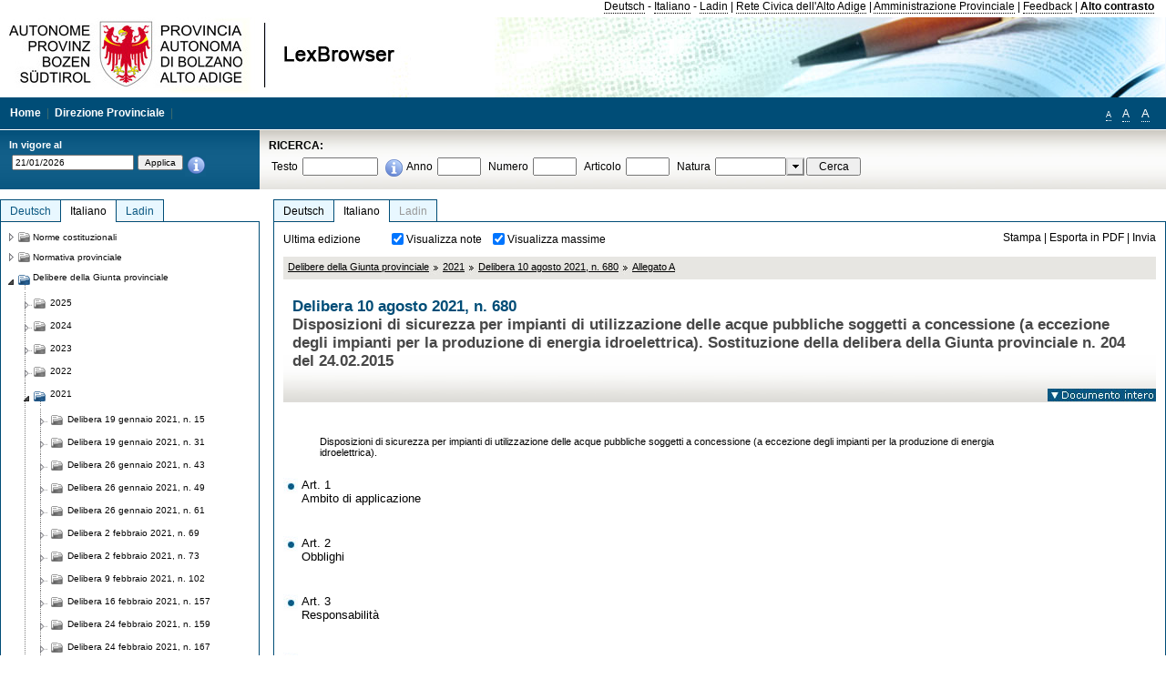

--- FILE ---
content_type: text/html; charset=utf-8
request_url: https://lexbrowser.provincia.bz.it/doc/it/224159%C2%A710/delibera_10_agosto_2021_n_680/allegato_a.aspx
body_size: 18354
content:


<!DOCTYPE html PUBLIC "-//W3C//DTD XHTML 1.0 Transitional//EN" "http://www.w3.org/TR/xhtml1/DTD/xhtml1-transitional.dtd">

<html xmlns="http://www.w3.org/1999/xhtml" xml:lang="en">
<head><title>
	Lexbrowser -  Delibera 10 agosto 2021, n. 680
</title><meta http-equiv="Content-Type" content="text/html; charset=utf-8" /><meta http-equiv="X-UA-Compatible" content="IE=8" /><link rel="shortcut icon" type="image/x-icon" href="/favicon.ico" /><link rel="icon" type="image/x-icon" href="/favicon.ico" /><link id="hStyleCommon" rel="stylesheet" type="text/css" href="https://www.provinz.bz.it/GenericV5/css/common.css" media="screen" title="default" /><link id="hStyle" rel="stylesheet" type="text/css" href="https://www.provinz.bz.it/land/landesverwaltung/css/default.css" media="screen" title="default" />

    <!--[if lte IE 6]>
            <link rel="stylesheet" type="text/css" href="https://www.provinz.bz.it/GenericV5/css/correzioni_ie_win_6.css" media="screen" /><link rel="stylesheet" type="text/css" href="https://www.provinz.bz.it/GenericV5/css/print_ie_win_6.css" media="print" />
    <![endif]-->
    <!--[if lte IE 7]>
            <link rel="stylesheet" type="text/css" href="https://www.provinz.bz.it/GenericV5/css/correzioni_ie_win_all.css" media="all" />
    <![endif]-->
    <link rel="stylesheet" type="text/css" href="https://www.provinz.bz.it/GenericV5/css/print.css" media="print" />
    <script type="text/javascript" src="https://www.provinz.bz.it/GenericV5/scripts/functions.js"></script>
    <script type="text/javascript"> 
            //<![CDATA[
        //addLoadEvent(inizializzait); addLoadEvent(tableruler); addLoadEvent(addHelp);
            //]]>
    </script>
    <link id="hStyleMain" rel="stylesheet" href="/css/main.css" media="screen" type="text/css" />
    <!--[if lte IE 7]>
        <link id="hStyleCorr" rel="stylesheet" media="screen" type="text/css" href="../../../../css/ie7-and-down.css" />
    <![endif]-->
    <!--[if gt IE 7]>
        <link id="hStyleElenchi" rel="stylesheet" media="screen" type="text/css" href="../../../../css/elenchi.css" />
    <![endif]-->
    <!--[if !IE]><!-->
        <link id="hStyleElenchiNoIE" rel="stylesheet" media="screen" type="text/css" href="../../../../css/elenchi.css" />
    <!--<![endif]-->
    

<!-- 12.02.2014 -->
<script>
  (function(i,s,o,g,r,a,m){i['GoogleAnalyticsObject']=r;i[r]=i[r]||function(){
  (i[r].q=i[r].q||[]).push(arguments)},i[r].l=1*new Date();a=s.createElement(o),
  m=s.getElementsByTagName(o)[0];a.async=1;a.src=g;m.parentNode.insertBefore(a,m)
  })(window,document,'script','//www.google-analytics.com/analytics.js','ga');
  ga('create', 'UA-47078896-3', 'provincia.bz.it');
  ga('send', 'pageview');
  ga('set', 'anonymizeIp', true);
</script>
<link href="/WebResource.axd?d=FwWDfCO6ODBIcZOYeAZ4Kl_ppoWObN0Rnck-GF0g-pC2FvYZP9VzXUN3nSC6JbKnNG_Z4_eK1DBRgSTDEEdQghxuzGfef-VDzUDIXavkp3jvwUmj0&amp;t=634405637580000000" type="text/css" rel="stylesheet" /></head>
<body>
    <form method="post" action="./allegato_a.aspx" onsubmit="javascript:return WebForm_OnSubmit();" id="form1">
<div class="aspNetHidden">
<input type="hidden" name="ToolkitScriptManager1_HiddenField" id="ToolkitScriptManager1_HiddenField" value="" />
<input type="hidden" name="__EVENTTARGET" id="__EVENTTARGET" value="" />
<input type="hidden" name="__EVENTARGUMENT" id="__EVENTARGUMENT" value="" />
<input type="hidden" name="__LASTFOCUS" id="__LASTFOCUS" value="" />
<input type="hidden" name="__VIEWSTATE" id="__VIEWSTATE" value="ughJW6czsVf7H+XBz1WY5lT02c9iNTeAoPjA7sPmxrBULEjdYibR6xfghwsxrd6N3bz10jMS0Ol2ElI+52+sPh5lTPIiK01mxxwzkOV+ntTYDHubWy0WgYbMZ6TEmDWVniOUFuXavnIm8x84n4+5JoEXhS9q64/Fg0CjK9CzFhBo44SulhE+H6Ukoab3J7nMTqw0w2tcgu6gokpg5KorsHbZeEI7iU0nzg7aH2v3Cg8NjP1jpBqmb2y7Y5OYIeD585lPOJjgVTT5v7hpXbpe54Eer0BQH61bHKl2yN+U/YUUlJIWLYSIvAAWCpt+QO/sDmxv0q2ctaAC7qwYgRTtlmSfHKdqfxKNBqA1B2BPiP/ZgOyxeplAvrRTe82eWGbH2O4mwFQrgKFM6QJ3hIHYOgUwwA82Em01bt31ocXmr/z+ExotwpGn0xKsdLKejhr+YWRgkB5ppgnJCC8QcaMxT2YYlksCa4V9YLe06B7fq7e+XfC2aoJ/bt33A7K3wUkgakhaJnyTVMoTrVioXWpQQVN29XFmB1r0L1xLnpFCacEI/uUwlFzsTYvLKqX+9BFiqv64Ue7ETkNP7VdfAjg83+L5pxW6v9KAoFYBPo5tEj4stQtRSvtfqT9Y4fS4WsP9kcqoRJoXkWxmvmi31DL9uRJ53gIo5p8vVxmGCYc/3+inSBDDfgNsH97C+o7AAgWtWCClaSkS9yNEDuydhU7C9KK3TwmZU3HZ9d2J4ZsTO7lt2WbYCmpgLV/zoUBJ3T9u0FZE/MSi7jw+GY+iwYjgcBfPpLwYYJ5Zp81MCeE6ni8jKQxjhnoiHw7Y0ikCs8UQa4VQX4Jr+5HE/Di9B5q4WOFHdn+wfLwDzkYpVH4P1BpLlOX+KVt4KTrqb2rAhnwGFA7dY0F5eTvLu08mJgCsn+HGsdPp1Kgb6oZeqtob1LDmPhcgYE+m7hiIo/ME14VQH7qq0AtXUH6bkKsCxWAAPM0VqINTKEuAztnkvO/VUtsRMGZJUlSdjob+IsE+G9e51hXfyfBQ2/sxHcpj8pnGkc6OlWN0q8+YAuZ+oF6qf850LJ/he7YhGyrbWQx37tceuzfdMA==" />
</div>

<script type="text/javascript">
//<![CDATA[
var theForm = document.forms['form1'];
if (!theForm) {
    theForm = document.form1;
}
function __doPostBack(eventTarget, eventArgument) {
    if (!theForm.onsubmit || (theForm.onsubmit() != false)) {
        theForm.__EVENTTARGET.value = eventTarget;
        theForm.__EVENTARGUMENT.value = eventArgument;
        theForm.submit();
    }
}
//]]>
</script>


<script src="/WebResource.axd?d=pynGkmcFUV13He1Qd6_TZHWUOCcYpK7TqXX-jSSfFOn8WQQVJ3_JQfxokQCfmah2h20riw2&amp;t=638286137964787378" type="text/javascript"></script>

<script src='/js/highlightext.js' type='text/javascript'></script>

<script src="/ScriptResource.axd?d=nv7asgRUU0tRmHNR2D6t1HfXvmYHvLIGlD2-I1xouO-JpZpr8nL03_pl2L48l7jQlAbEmL5fxN8bEvmkbmf96ttld229X149lZ94txq0ddOFhDWJfvJHG9O4Izc-v0RKCjedSg2&amp;t=ffffffffe8f46b29" type="text/javascript"></script>
<script src="/ScriptResource.axd?d=x6wALODbMJK5e0eRC_p1LcSJ7MAZuo3dWuAmXZa5h-q7p1g_jlM-iJsL5WHHBHg6XNbkDsJNsCyEfW2E6muDDhotiSgMy3JJnT2XA5BBxFcP_tbN0&amp;t=f2cd5c5" type="text/javascript"></script>
<script src="/ScriptResource.axd?d=P5lTttoqSeZXoYRLQMIScLyIW5KVGRudF6Wmo6d3xiqUvylBJAn3_aY5lx7ad9UUS3Pqu6MdPZ4cgsqyC3CopMeznCVmn2QCp4zHmCTvmh-bA6RV0&amp;t=f2cd5c5" type="text/javascript"></script>
<script src="/ScriptResource.axd?d=3ia6HmjDiLBiKjztVGXh5Kn5KC0cV02Q95YNnbQKqpiSHJHBTo9ZUWB-jOhMaY8lgPbz8AsbFcw-ejg9FZT5tJOtLjCnqF2o2TnocW9CHBA6vTU1lG-rq1xnYziRSU8Fjx7seIw996p5gjlymjctDMGnNA4Lybi71DNRU6Pq2JfCyiqRSTtZNcOMMfhlDvl0heMsAQ2" type="text/javascript"></script>
<script src="/doc/it/224159§10/delibera_10_agosto_2021_n_680/allegato_a.aspx?_TSM_HiddenField_=ToolkitScriptManager1_HiddenField&amp;_TSM_CombinedScripts_=%3b%3bAjaxControlToolkit%2c+Version%3d4.1.40412.0%2c+Culture%3dneutral%2c+PublicKeyToken%3d28f01b0e84b6d53e%3ait%3aacfc7575-cdee-46af-964f-5d85d9cdcf92%3aeffe2a26%3a5546a2b%3a475a4ef5%3ad2e10b12%3a37e2e5c9%3a5a682656%3aecdfc31d%3a4355a41%3a2a35a54f" type="text/javascript"></script>
<script type="text/javascript">
//<![CDATA[
function WebForm_OnSubmit() {
if (typeof(ValidatorOnSubmit) == "function" && ValidatorOnSubmit() == false) return false;
return true;
}
//]]>
</script>

    <script type="text/javascript">
//<![CDATA[
Sys.WebForms.PageRequestManager._initialize('ctl00$ToolkitScriptManager1', 'form1', [], [], [], 90, 'ctl00');
//]]>
</script>

    <script type="text/javascript" >
    <!--
        $(document).ready(function () {
            function setTextSize(s) {
                $("body").css("font-size", s + "em");
                jQuery.cookie("textsize", s, { expires: 7, path: "/" });
            }

            if (jQuery.cookie("textsize")) {
                var val = parseFloat(jQuery.cookie("textsize"));
                //alert(val);
                if (0 < (isNaN(val) ? 0 : val)) {
                    $("body").css("font-size", val.toString() + "em");
                }
            }

            $("#largetext").click(function () { setTextSize(1); });
            $("#middletext").click(function () { setTextSize(0.8); });
            $("#smalltext").click(function () { setTextSize(0.7); });
            $("#ddlRicercaNatura_Table").css("top", "0px");
        });
        function openPopUp(pag) {
            window.open(pag, '_blank', 'height=600,width=800,status=yes,toolbar=no,menubar=no,location=no,scrollbars=1,resizable=1');
        }
        function openPopUpSmall(pag) {
            window.open(pag, '_blank', 'height=200,width=400,status=yes,toolbar=no,menubar=no,location=no,scrollbars=1,resizable=1');
        }
        -->
    </script>


        <div class="intestazione">
            <div class="primaintestazione">
                <a id="lnkLangDE" href="javascript:__doPostBack(&#39;ctl00$lnkLangDE&#39;,&#39;&#39;)">Deutsch</a> -
                <a id="lnkLangIT" href="javascript:__doPostBack(&#39;ctl00$lnkLangIT&#39;,&#39;&#39;)">Italiano</a> -
                <a id="lnkLangLA" href="javascript:__doPostBack(&#39;ctl00$lnkLangLA&#39;,&#39;&#39;)">Ladin</a>
                |
                <a id="HyperLink4" href="http://www.provincia.bz.it/it/">Rete Civica dell'Alto Adige</a>
                |
                <a id="HyperLink5" href="http://www.provincia.bz.it/aprov/amministrazione/">Amministrazione Provinciale</a>
                |
                <a id="HyperLink1" href="http://www.provincia.bz.it/aprov/amministrazione/service/feedback.asp">Feedback</a>
                |
                <strong>
                    <a id="lbAltoContrasto" href="javascript:__doPostBack(&#39;ctl00$lbAltoContrasto&#39;,&#39;&#39;)">Alto contrasto</a>
                </strong>
            </div>
            <div class="secondaintestazione">
                <div class="loghi"><img id="imgLogo" src="../../../../images/loghi.jpg" alt="Provincia Autonoma di Bolzano - Alto Adige - LexBrowser" /></div>
                
           </div>
            <div class="terzaintestazione">
                <div class="T_nav">
                    <a id="HyperLink7" href="../../../../">Home</a>
                    |
                    <a id="HyperLink9" href="http://www.provincia.bz.it/ressorts/generaldirektion/">Direzione Provinciale</a>
                    |
                </div>
                <div class="Usabilita_nav">
                    <a href="javascript:void(0);" id="smalltext" style="font-size:0.7em" title="Piccolo">A</a> 
                    <a href="javascript:void(0);" id="middletext" style="font-size:1em" title="Normale">A</a> 
                    <a href="javascript:void(0);" id="largetext" style="font-size:1.1em" title="Grande">A</a>
<!--                     <a id="help" title="help" href="/help.aspx" onclick="openPopUp('/help.aspx');return false;">Help</a> -->
                </div>
            </div>
            <div class="quartaintestazione">
                <div class="filtrodata">
                    <h2>In vigore al</h2>
                    <div id="pnlFiltroData" class="filtrodata_elementi" onkeypress="javascript:return WebForm_FireDefaultButton(event, &#39;btnFiltroData&#39;)">
	
                        <input name="ctl00$txtFiltroData" type="text" value="21/1/2026" id="txtFiltroData" class="calendario" />
                        <input type="submit" name="ctl00$btnFiltroData" value="Applica" onclick="javascript:WebForm_DoPostBackWithOptions(new WebForm_PostBackOptions(&quot;ctl00$btnFiltroData&quot;, &quot;&quot;, true, &quot;Date&quot;, &quot;&quot;, false, false))" id="btnFiltroData" />
                        <input type="hidden" name="ctl00$MaskedEditExtender1_ClientState" id="MaskedEditExtender1_ClientState" />
                        <span id="rngFiltroData" style="display:none;">*</span>
                        <div class="infofiltro">
                            <a href="/helpFilter.aspx" onclick="openPopUpSmall('/helpFilter.aspx');return false;"><img id="imgInfo" src="../../../../images/info_icon.png" /></a>
                        </div>
                    
</div>
                </div>
                <div id="pnlRicerca" class="ricerca" onkeypress="javascript:return WebForm_FireDefaultButton(event, &#39;btnCerca&#39;)">
	
                    <h2>RICERCA:</h2>
                    <div class="ricerca_elementi">
                        <label for="txtRicercaTesto" id="lblRicercaTesto">Testo</label> <input name="ctl00$txtRicercaTesto" type="text" maxlength="500" id="txtRicercaTesto" class="ricerca_testo" />
                        <div class="infofiltro">
                            <a href="/helpRicerca.aspx" onclick="openPopUpSmall('/helpRicerca.aspx');return false;"><img id="imgInfo2" src="../../../../images/info_icon.png" /></a>
                        </div>
                        <label for="txtRicercaAnno" id="lblRicercaAnno">Anno</label> <input name="ctl00$txtRicercaAnno" type="text" maxlength="4" id="txtRicercaAnno" class="ricerca_anno" />
                        <label for="txtRicercaNumero" id="lblRicercaNumero">Numero</label> <input name="ctl00$txtRicercaNumero" type="text" maxlength="10" id="txtRicercaNumero" class="ricerca_numero" />
                        <label for="txtRicercaArticolo" id="lblRicercaArticolo">Articolo</label> <input name="ctl00$txtRicercaArticolo" type="text" maxlength="10" id="txtRicercaArticolo" class="ricerca_numero" />
                        <label for="ddlRicercaNatura" id="lblRicercaNatura">Natura</label> <div id="ddlRicercaNatura" class="ricerca_natura" style="display:inline;">
		<table id="ddlRicercaNatura_Table" class="ajax__combobox_inputcontainer" cellspacing="0" cellpadding="0" style="border-width:0px;border-style:None;border-collapse:collapse;display:inline;position:relative;top:5px;">
			<tr>
				<td class="ajax__combobox_textboxcontainer"><input name="ctl00$ddlRicercaNatura$TextBox" type="text" id="ddlRicercaNatura_TextBox"  /></td><td class="ajax__combobox_buttoncontainer"><button id="ddlRicercaNatura_Button" type="button" style="visibility:hidden;"></button></td>
			</tr>
		</table><ul id="ddlRicercaNatura_OptionList" class="ajax__combobox_itemlist" style="display:none;visibility:hidden;">
			<li></li><li>Delibera della Giunta provinciale</li><li>Parere</li><li>Corte costituzionale</li><li>Tribunale amministrativo regionale</li><li>Circolare</li><li>Accordo di Parigi</li><li>Costituzione della Repubblica italiana</li><li>Statuto di autonomia e norme di attuazione</li><li>Legge statale o legge costituzionale</li><li>Decreto del Presidente della Provincia / della Giunta provinciale</li><li>Legge provinciale</li><li>Contratto collettivo</li>
		</ul><input type="hidden" name="ctl00$ddlRicercaNatura$HiddenField" id="ddlRicercaNatura_HiddenField" value="0" />
	</div>
                        <input type="submit" name="ctl00$btnCerca" value="Cerca" id="btnCerca" class="actioncerca" />
                    </div>
                
</div>
            </div>
        </div>

        <div class="Cont">
        	<div class="wrapper">
        		<div class="Cont"> 
            	    <div class="content">


                	    
    <div class="Centrale">
        <a name="top" />
        <div class="lingue">
            <a id="ContentPlaceHolder1_lnkLangDE" class="lingua noselezionata" href="/doc/de/224159%c2%a710/beschluss_vom_10_august_2021_nr_680/anlage_a.aspx">Deutsch</a>
            <a id="ContentPlaceHolder1_lnkLangIT" class="lingua selezionata" href="/doc/it/224159%c2%a710/delibera_10_agosto_2021_n_680/allegato_a.aspx">Italiano</a>
            <a id="ContentPlaceHolder1_lnkLangLA" class="lingua disabilitato ultimo">Ladin</a>
        </div>
        <div class="contenuto">
            <div class="contenuto_Cella">
                <div id="ContentPlaceHolder1_pnlAzioni" class="azioni">
	
                    <div class="edizione">
                        Ultima edizione
                    </div>
                    <div class="visualizzazionidoc">
                        <input id="ContentPlaceHolder1_chkVisualizzaNote" type="checkbox" name="ctl00$ContentPlaceHolder1$chkVisualizzaNote" checked="checked" onclick="javascript:setTimeout(&#39;__doPostBack(\&#39;ctl00$ContentPlaceHolder1$chkVisualizzaNote\&#39;,\&#39;\&#39;)&#39;, 0)" /><label for="ContentPlaceHolder1_chkVisualizzaNote">Visualizza note</label>
                        <input id="ContentPlaceHolder1_chkVisualizzaMassime" type="checkbox" name="ctl00$ContentPlaceHolder1$chkVisualizzaMassime" checked="checked" onclick="javascript:setTimeout(&#39;__doPostBack(\&#39;ctl00$ContentPlaceHolder1$chkVisualizzaMassime\&#39;,\&#39;\&#39;)&#39;, 0)" /><label for="ContentPlaceHolder1_chkVisualizzaMassime">Visualizza massime</label>
                    </div>
                    <div class="azionidoc">
                        
                        <a href="javascript:void(0);" onclick="popup(3571821,3571805,1, '');">
                            <span id="ContentPlaceHolder1_lblStampa">Stampa</span></a>
                        | <a href="javascript:void(0);" onclick="popup(3571821,3571805,2, '');">
                            <span id="ContentPlaceHolder1_lblEsporta">Esporta in PDF</span></a>
                        | <a href="javascript:void(0);" onclick="popup(3571821,3571805,3, '');">
                            <span id="ContentPlaceHolder1_lblInvia">Invia</span></a>
                    </div>
                
</div>
                
                <div class="Briciole">
                    <div class="mappapercorsosito">
                        <a href="/doc/it/beschluesse/delibere_della_giunta_provinciale.aspx">Delibere della Giunta provinciale</a><img alt="separatore percorso" src="/images/pathsep.jpg" /><a href="/doc/it/beschluesse%c2%a72021/delibere_della_giunta_provinciale/2021.aspx">2021</a><img alt="separatore percorso" src="/images/pathsep.jpg" /><a href="/doc/it/224159/delibera_10_agosto_2021_n_680.aspx">Delibera 10 agosto 2021, n. 680</a><img alt="separatore percorso" src="/images/pathsep.jpg" /><a href="/doc/it/224159%c2%a710/delibera_10_agosto_2021_n_680/allegato_a.aspx"><span>Allegato A</span></a>
                    </div>
                </div>
                <div id="ContentPlaceHolder1_pnlTitolo" class="titolodocumento">
	
                    <h1>
                        <span class="tit_doc">
                             Delibera 10 agosto 2021, n. 680</span>
                        <br />
                        <span class="descr_doc">
                            Disposizioni di sicurezza per impianti di utilizzazione delle acque pubbliche soggetti a concessione (a eccezione degli impianti per la produzione di energia idroelettrica). Sostituzione della delibera della Giunta provinciale n. 204 del 24.02.2015</span>
                    </h1>
                    
                    <a id="ContentPlaceHolder1_lnkDocInteroImg" class="documento_intero" onclick="$(&#39;#attesa1&#39;).show();" href="../../224159/delibera_10_agosto_2021_n_680.aspx?view=1"><img id="ContentPlaceHolder1_imgDocIntero" src="../../../../images/documento_intero_IT.jpg" alt="Visualizza documento intero" /></a>
                    <div id="attesa1" class="attesa" style="display: none">
                        <span id="ContentPlaceHolder1_lblAttesa">Attendere, processo in corso!</span></div>
                
</div>
                <div id="documento" class="documentoesteso">
                    <div id="art3571821" class="Cella_articolo"><div class="contenuto_articolo"><p >Disposizioni di sicurezza per impianti di utilizzazione delle acque pubbliche soggetti a concessione (a eccezione degli impianti per la produzione di energia idroelettrica).</p></div></div><div class="Cella_articolo"><ul><li class="disable"><a href="/doc/it/224159%c2%a710%c2%a720/delibera_10_agosto_2021_n_680/allegato_a/art_1_ambito_di_applicazione.aspx"> <span>Art. 1<br />Ambito di applicazione</span></a><span class="descrizione">&nbsp;</span></li><li class="disable"><a href="/doc/it/224159%c2%a710%c2%a730/delibera_10_agosto_2021_n_680/allegato_a/art_2_obblighi.aspx"> <span>Art. 2<br />Obblighi</span></a><span class="descrizione">&nbsp;</span></li><li class="disable"><a href="/doc/it/224159%c2%a710%c2%a740/delibera_10_agosto_2021_n_680/allegato_a/art_3_responsabilità.aspx"> <span>Art. 3<br />Responsabilità</span></a><span class="descrizione">&nbsp;</span></li><li class="disable"><a href="/doc/it/224159%c2%a710%c2%a750/delibera_10_agosto_2021_n_680/allegato_a/art_4_piano_di_esercizio_e_manutenzione.aspx"> <span>Art. 4<br />Piano di esercizio e manutenzione</span></a><span class="descrizione">&nbsp;</span></li><li class="disable"><a href="/doc/it/224159%c2%a710%c2%a760/delibera_10_agosto_2021_n_680/allegato_a/art_5_messa_in_esercizio_di_nuovi_impianti.aspx"> <span>Art. 5<br />Messa in esercizio di nuovi impianti</span></a><span class="descrizione">&nbsp;</span></li><li class="disable"><a href="/doc/it/224159%c2%a710%c2%a770/delibera_10_agosto_2021_n_680/allegato_a/art_6_esercizio_degli_impianti.aspx"> <span>Art. 6<br />Esercizio degli impianti</span></a><span class="descrizione">&nbsp;</span></li><li class="disable"><a href="/doc/it/224159%c2%a710%c2%a780/delibera_10_agosto_2021_n_680/allegato_a/art_7_span_verifica_ordinaria_span.aspx"> <span>Art. 7<br /><span >Verifica ordinaria</span></span></a><span class="descrizione">&nbsp;</span></li><li class="disable"><a href="/doc/it/224159%c2%a710%c2%a790/delibera_10_agosto_2021_n_680/allegato_a/art_8_verifica_straordinaria.aspx"> <span>Art. 8<br />Verifica straordinaria</span></a><span class="descrizione">&nbsp;</span></li><li class="disable"><a href="/doc/it/224159%c2%a710%c2%a7100/delibera_10_agosto_2021_n_680/allegato_a/art_9_obbligo_di_contrassegno.aspx"> <span>Art. 9<br />Obbligo di contrassegno</span></a><span class="descrizione">&nbsp;</span></li><li class="disable"><a href="/doc/it/224159%c2%a710%c2%a7110/delibera_10_agosto_2021_n_680/allegato_a/art_10_controlli_e_sanzioni.aspx"> <span>Art. 10<br />Controlli e sanzioni</span></a><span class="descrizione">&nbsp;</span></li><li class="disable"><a href="/doc/it/224159%c2%a710%c2%a7120/delibera_10_agosto_2021_n_680/allegato_a/art_11_ulteriori_provvedimenti.aspx"> <span>Art. 11<br />Ulteriori provvedimenti</span></a><span class="descrizione">&nbsp;</span></li><li class="disable"><a href="/doc/it/224159%c2%a710%c2%a7130/delibera_10_agosto_2021_n_680/allegato_a/art_12_informazione.aspx"> <span>Art. 12<br />Informazione</span></a><span class="descrizione">&nbsp;</span></li></ul></div>
                </div>
                
            </div>
        </div>
    </div>
    <script type="text/javascript">
    
        $(document).ready(function() {
            
            var query = highlightGoogleSearchTerms(document.URL);
            if (!query)
            {
                var analizza = true;
                var loc = 'http://' + document.domain;
                if (document.referrer.length >= loc.length) {
                    if (document.referrer.substring(0, loc.length) == loc)
                        analizza = false;
                }

                if (analizza)
                    query = highlightGoogleSearchTerms(document.referrer);

            }
            
            if (query != '')
            {
                var bodyText = $(".contenuto").html();
                bodyText = doHighlight(bodyText, query);
  
                $(".contenuto").html(bodyText);
            }
        });

        function mostraIndice() {
            if ($("#indice").is(':visible')) {
                $("#indice").hide();
                $("#documento").attr("class", "documentoesteso");
                $("#boxIndice").attr("class", "boxIndice_ridotto");
            }
            else {
                $("#indice").show();
                $("#documento").attr("class", "documentoridotto");
                $("#boxIndice").attr("class", "boxIndice_esteso");
            }
        }
        function popup(idArt, idDocumento, action, data) {
            var art = "";
            if ($("#boxIndice").length == 0) {
                art = idArt;
            } 
            else 
            {
                $(".filtroArticoli:checked").each(function () {
                    art += this.id.substring(7) + ";";
                });
            }
            
            //var pag = "/Invia.aspx" + "?id=" + idDocumento + escape("&") + "action=" + action + escape("&") + "idArt=" + idArt + escape("&") + "data=" + data + escape("&") + "c=" + art;
            //window.open(unescape(pag), "myWindow", "height = 600, width = 480, resizable = no,toolbar=no,scrollbars=yes,menubar=no, status = 0");

            var printForm = document.createElement("form");
            printForm.target = "printForm";
            printForm.method = "POST"; // or "post" if appropriate
            printForm.action = '/Invia.aspx';
            printForm.setAttribute("style", "display:none;");

            var idInput = document.createElement("input");
            idInput.type = "text";
            idInput.name = "id";
            idInput.value = idDocumento;
            printForm.appendChild(idInput);

            var actionInput = document.createElement("input");
            actionInput.type = "text";
            actionInput.name = "action";
            actionInput.value = action;
            printForm.appendChild(actionInput);

            var idArtInput = document.createElement("input");
            idArtInput.type = "text";
            idArtInput.name = "idArt";
            idArtInput.value = idArt;
            printForm.appendChild(idArtInput);

            var dataInput = document.createElement("input");
            dataInput.type = "text";
            dataInput.name = "data";
            dataInput.value = data;
            printForm.appendChild(dataInput);

            var artInput = document.createElement("input");
            artInput.type = "text";
            artInput.name = "c";
            artInput.value = art;
            printForm.appendChild(artInput);
 
            document.body.appendChild(printForm);

            map = window.open("", "printForm", "height = 600, width = 480, resizable = no,toolbar=no,scrollbars=yes,menubar=no, status = 0");

            if (map) {
                printForm.submit();
            } else {
                alert('You must allow popups for this map to work.');
            }

        }
    </script>

           		    </div>
           		</div>
            </div>
        </div>
        
        <div class="Col_sx">
        	<div class="tree">
                
<div id="messaggioattesa" style="display:none;">Caricamento in corso</div>
<div class="ucTree">
    <div class="lingue">
        <a id="Tree1_lnkLangDE" class="lingua noselezionata" href="/doc/de/224159%c2%a710/beschluss_vom_10_august_2021_nr_680/anlage_a.aspx">Deutsch</a>
        <a id="Tree1_lnkLangIT" class="lingua selezionata" href="/doc/it/224159%c2%a710/delibera_10_agosto_2021_n_680/allegato_a.aspx">Italiano</a>
        <a id="Tree1_lnkLangLA" class="lingua noselezionata ultimo" href="/doc/la/beschluesse%c2%a72021/2021.aspx">Ladin</a>
    </div>
    <div id="rootTree" class="albero"><table cellspacing="0" cellpadding="0" border="0"><tr id="nodo10" class="primariga"><td class="action"><img alt="Action" class="action" onclick="caricaNodo(10,'it',1, 0, '');" src="/images/closed_single.png" /></td><td class="action"><img alt="Action" class="action" onclick="caricaNodo(10,'it',1, 0, '');" src="/images/folder.png" /></td><td class="nodetree"><a class="tree" href="/doc/it/VB/norme_costituzionali.aspx">Norme costituzionali</a></td></tr><tr id="nodo13" class="primariga"><td class="action"><img alt="Action" class="action" onclick="caricaNodo(13,'it',1, 0, '');" src="/images/closed_single.png" /></td><td class="action"><img alt="Action" class="action" onclick="caricaNodo(13,'it',1, 0, '');" src="/images/folder.png" /></td><td class="nodetree"><a class="tree" href="/doc/it/LG/normativa_provinciale.aspx">Normativa provinciale</a></td></tr><tr id="nodo733" class="primariga"><td class="action coltree_single"><img alt="Action" class="action" onclick="caricaNodo(733,'it',0, 0, '');" src="/images/expanded_single.png" /></td><td class="action imagetree"><img alt="Action" class="action" onclick="caricaNodo(733,'it',0, 0, '');" src="/images/folder_opened.png" /></td><td class="nodetree"><a class="tree" href="/doc/it/beschluesse/delibere_della_giunta_provinciale.aspx">Delibere della Giunta provinciale</a></td></tr><tr id="subnodo733"><td class="first_col"></td><td colspan="2"><table cellspacing="0" cellpadding="0" border="0"><tr id="nodo3985283"><td class="action imagetree coltree"><img alt="Action" class="action" onclick="caricaNodo(3985283,'it',1, 0, '');" src="/images/closed.png" /></td><td class="action imagetree"><img alt="Action" class="action" onclick="caricaNodo(3985283,'it',1, 0, '');" src="/images/folder.png" /></td><td class="nodetree"><a class="tree" href="/doc/it/beschluesse%c2%a72025/delibere_della_giunta_provinciale/2025.aspx">2025</a></td></tr><tr id="nodo3897752"><td class="action imagetree coltree"><img alt="Action" class="action" onclick="caricaNodo(3897752,'it',1, 0, '');" src="/images/closed.png" /></td><td class="action imagetree"><img alt="Action" class="action" onclick="caricaNodo(3897752,'it',1, 0, '');" src="/images/folder.png" /></td><td class="nodetree"><a class="tree" href="/doc/it/beschluesse%c2%a72024/delibere_della_giunta_provinciale/2024.aspx">2024</a></td></tr><tr id="nodo3759806"><td class="action imagetree coltree"><img alt="Action" class="action" onclick="caricaNodo(3759806,'it',1, 0, '');" src="/images/closed.png" /></td><td class="action imagetree"><img alt="Action" class="action" onclick="caricaNodo(3759806,'it',1, 0, '');" src="/images/folder.png" /></td><td class="nodetree"><a class="tree" href="/doc/it/beschluesse%c2%a72023/delibere_della_giunta_provinciale/2023.aspx">2023</a></td></tr><tr id="nodo3605683"><td class="action imagetree coltree"><img alt="Action" class="action" onclick="caricaNodo(3605683,'it',1, 0, '');" src="/images/closed.png" /></td><td class="action imagetree"><img alt="Action" class="action" onclick="caricaNodo(3605683,'it',1, 0, '');" src="/images/folder.png" /></td><td class="nodetree"><a class="tree" href="/doc/it/beschluesse%c2%a72022/delibere_della_giunta_provinciale/2022.aspx">2022</a></td></tr><tr id="nodo3492409"><td class="action coltree"><img alt="Action" class="action" onclick="caricaNodo(3492409,'it',0, 0, '');" src="/images/expanded.png" /></td><td class="action imagetree"><img alt="Action" class="action" onclick="caricaNodo(3492409,'it',0, 0, '');" src="/images/folder_opened.png" /></td><td class="nodetree"><a class="tree" href="/doc/it/beschluesse%c2%a72021/delibere_della_giunta_provinciale/2021.aspx">2021</a></td></tr><tr id="subnodo3492409"><td class="branch"></td><td colspan="2"><table cellspacing="0" cellpadding="0" border="0"><tr id="nodo3504507"><td class="action imagetree coltree"><img alt="Action" class="action" onclick="caricaNodo(3504507,'it',1, 0, '');" src="/images/closed.png" /></td><td class="action imagetree"><img alt="Action" class="action" onclick="caricaNodo(3504507,'it',1, 0, '');" src="/images/folder.png" /></td><td class="nodetree"><a class="tree" href="/doc/it/222199/delibera_19_gennaio_2021_n_15.aspx"> Delibera 19 gennaio 2021, n. 15</a></td></tr><tr id="nodo3506773"><td class="action imagetree coltree"><img alt="Action" class="action" onclick="caricaNodo(3506773,'it',1, 0, '');" src="/images/closed.png" /></td><td class="action imagetree"><img alt="Action" class="action" onclick="caricaNodo(3506773,'it',1, 0, '');" src="/images/folder.png" /></td><td class="nodetree"><a class="tree" href="/doc/it/222219/delibera_19_gennaio_2021_n_31.aspx"> Delibera 19 gennaio 2021, n. 31</a></td></tr><tr id="nodo3508689"><td class="action imagetree coltree"><img alt="Action" class="action" onclick="caricaNodo(3508689,'it',1, 0, '');" src="/images/closed.png" /></td><td class="action imagetree"><img alt="Action" class="action" onclick="caricaNodo(3508689,'it',1, 0, '');" src="/images/folder.png" /></td><td class="nodetree"><a class="tree" href="/doc/it/222259/delibera_26_gennaio_2021_n_43.aspx"> Delibera 26 gennaio 2021, n. 43</a></td></tr><tr id="nodo3510118"><td class="action imagetree coltree"><img alt="Action" class="action" onclick="caricaNodo(3510118,'it',1, 0, '');" src="/images/closed.png" /></td><td class="action imagetree"><img alt="Action" class="action" onclick="caricaNodo(3510118,'it',1, 0, '');" src="/images/folder.png" /></td><td class="nodetree"><a class="tree" href="/doc/it/222299/delibera_26_gennaio_2021_n_49.aspx"> Delibera 26 gennaio 2021, n. 49</a></td></tr><tr id="nodo3511410"><td class="action imagetree coltree"><img alt="Action" class="action" onclick="caricaNodo(3511410,'it',1, 0, '');" src="/images/closed.png" /></td><td class="action imagetree"><img alt="Action" class="action" onclick="caricaNodo(3511410,'it',1, 0, '');" src="/images/folder.png" /></td><td class="nodetree"><a class="tree" href="/doc/it/222399/delibera_26_gennaio_2021_n_61.aspx"> Delibera 26 gennaio 2021, n. 61</a></td></tr><tr id="nodo3515129"><td class="action imagetree coltree"><img alt="Action" class="action" onclick="caricaNodo(3515129,'it',1, 0, '');" src="/images/closed.png" /></td><td class="action imagetree"><img alt="Action" class="action" onclick="caricaNodo(3515129,'it',1, 0, '');" src="/images/folder.png" /></td><td class="nodetree"><a class="tree" href="/doc/it/222460/delibera_2_febbraio_2021_n_69.aspx"> Delibera 2 febbraio 2021, n. 69</a></td></tr><tr id="nodo3515255"><td class="action imagetree coltree"><img alt="Action" class="action" onclick="caricaNodo(3515255,'it',1, 0, '');" src="/images/closed.png" /></td><td class="action imagetree"><img alt="Action" class="action" onclick="caricaNodo(3515255,'it',1, 0, '');" src="/images/folder.png" /></td><td class="nodetree"><a class="tree" href="/doc/it/222462/delibera_2_febbraio_2021_n_73.aspx"> Delibera 2 febbraio 2021, n. 73</a></td></tr><tr id="nodo3516684"><td class="action imagetree coltree"><img alt="Action" class="action" onclick="caricaNodo(3516684,'it',1, 0, '');" src="/images/closed.png" /></td><td class="action imagetree"><img alt="Action" class="action" onclick="caricaNodo(3516684,'it',1, 0, '');" src="/images/folder.png" /></td><td class="nodetree"><a class="tree" href="/doc/it/222479/delibera_9_febbraio_2021_n_102.aspx"> Delibera 9 febbraio 2021, n. 102</a></td></tr><tr id="nodo3517399"><td class="action imagetree coltree"><img alt="Action" class="action" onclick="caricaNodo(3517399,'it',1, 0, '');" src="/images/closed.png" /></td><td class="action imagetree"><img alt="Action" class="action" onclick="caricaNodo(3517399,'it',1, 0, '');" src="/images/folder.png" /></td><td class="nodetree"><a class="tree" href="/doc/it/222499/delibera_16_febbraio_2021_n_157.aspx"> Delibera 16 febbraio 2021, n. 157</a></td></tr><tr id="nodo3518633"><td class="action imagetree coltree"><img alt="Action" class="action" onclick="caricaNodo(3518633,'it',1, 0, '');" src="/images/closed.png" /></td><td class="action imagetree"><img alt="Action" class="action" onclick="caricaNodo(3518633,'it',1, 0, '');" src="/images/folder.png" /></td><td class="nodetree"><a class="tree" href="/doc/it/222519/delibera_24_febbraio_2021_n_159.aspx"> Delibera 24 febbraio 2021, n. 159</a></td></tr><tr id="nodo3519517"><td class="action imagetree coltree"><img alt="Action" class="action" onclick="caricaNodo(3519517,'it',1, 0, '');" src="/images/closed.png" /></td><td class="action imagetree"><img alt="Action" class="action" onclick="caricaNodo(3519517,'it',1, 0, '');" src="/images/folder.png" /></td><td class="nodetree"><a class="tree" href="/doc/it/222539/delibera_24_febbraio_2021_n_167.aspx"> Delibera 24 febbraio 2021, n. 167</a></td></tr><tr id="nodo3519101"><td class="action imagetree coltree"><img alt="Action" class="action" onclick="caricaNodo(3519101,'it',1, 0, '');" src="/images/closed.png" /></td><td class="action imagetree"><img alt="Action" class="action" onclick="caricaNodo(3519101,'it',1, 0, '');" src="/images/folder.png" /></td><td class="nodetree"><a class="tree" href="/doc/it/222520/delibera_24_febbraio_2021_n_175.aspx"> Delibera 24 febbraio 2021, n. 175</a></td></tr><tr id="nodo3519647"><td class="action imagetree coltree"><img alt="Action" class="action" onclick="caricaNodo(3519647,'it',1, 0, '');" src="/images/closed.png" /></td><td class="action imagetree"><img alt="Action" class="action" onclick="caricaNodo(3519647,'it',1, 0, '');" src="/images/folder.png" /></td><td class="nodetree"><a class="tree" href="/doc/it/222540/delibera_24_febbraio_2021_n_177.aspx"> Delibera 24 febbraio 2021, n. 177</a></td></tr><tr id="nodo3520038"><td class="action imagetree coltree"><img alt="Action" class="action" onclick="caricaNodo(3520038,'it',1, 0, '');" src="/images/closed.png" /></td><td class="action imagetree"><img alt="Action" class="action" onclick="caricaNodo(3520038,'it',1, 0, '');" src="/images/folder.png" /></td><td class="nodetree"><a class="tree" href="/doc/it/222580/delibera_2_marzo_2021_n_186.aspx"> Delibera 2 marzo 2021, n. 186</a></td></tr><tr id="nodo3521379"><td class="action imagetree coltree"><img alt="Action" class="action" onclick="caricaNodo(3521379,'it',1, 0, '');" src="/images/closed.png" /></td><td class="action imagetree"><img alt="Action" class="action" onclick="caricaNodo(3521379,'it',1, 0, '');" src="/images/folder.png" /></td><td class="nodetree"><a class="tree" href="/doc/it/222619/delibera_2_marzo_2021_n_190.aspx"> Delibera 2 marzo 2021, n. 190</a></td></tr><tr id="nodo3522279"><td class="action imagetree coltree"><img alt="Action" class="action" onclick="caricaNodo(3522279,'it',1, 0, '');" src="/images/closed.png" /></td><td class="action imagetree"><img alt="Action" class="action" onclick="caricaNodo(3522279,'it',1, 0, '');" src="/images/folder.png" /></td><td class="nodetree"><a class="tree" href="/doc/it/222659/delibera_2_marzo_2021_n_194.aspx"> Delibera 2 marzo 2021, n. 194</a></td></tr><tr id="nodo3523002"><td class="action imagetree coltree"><img alt="Action" class="action" onclick="caricaNodo(3523002,'it',1, 0, '');" src="/images/closed.png" /></td><td class="action imagetree"><img alt="Action" class="action" onclick="caricaNodo(3523002,'it',1, 0, '');" src="/images/folder.png" /></td><td class="nodetree"><a class="tree" href="/doc/it/222699/delibera_9_marzo_2021_n_205.aspx"> Delibera 9 marzo 2021, n. 205</a></td></tr><tr id="nodo3523105"><td class="action imagetree coltree"><img alt="Action" class="action" onclick="caricaNodo(3523105,'it',1, 0, '');" src="/images/closed.png" /></td><td class="action imagetree"><img alt="Action" class="action" onclick="caricaNodo(3523105,'it',1, 0, '');" src="/images/folder.png" /></td><td class="nodetree"><a class="tree" href="/doc/it/222719/delibera_9_marzo_2021_n_211.aspx"> Delibera 9 marzo 2021, n. 211</a></td></tr><tr id="nodo3525977"><td class="action imagetree coltree"><img alt="Action" class="action" onclick="caricaNodo(3525977,'it',1, 0, '');" src="/images/closed.png" /></td><td class="action imagetree"><img alt="Action" class="action" onclick="caricaNodo(3525977,'it',1, 0, '');" src="/images/folder.png" /></td><td class="nodetree"><a class="tree" href="/doc/it/222799/delibera_9_marzo_2021_n_212.aspx"> Delibera 9 marzo 2021, n. 212</a></td></tr><tr id="nodo4069906"><td class="action imagetree coltree"><img alt="Action" class="action" onclick="caricaNodo(4069906,'it',1, 0, '');" src="/images/closed.png" /></td><td class="action imagetree"><img alt="Action" class="action" onclick="caricaNodo(4069906,'it',1, 0, '');" src="/images/folder.png" /></td><td class="nodetree"><a class="tree" href="/doc/it/222802/delibera_9_marzo_2021_n_225.aspx"> Delibera 9 marzo 2021, n. 225</a></td></tr><tr id="nodo3523729"><td class="action imagetree coltree"><img alt="Action" class="action" onclick="caricaNodo(3523729,'it',1, 0, '');" src="/images/closed.png" /></td><td class="action imagetree"><img alt="Action" class="action" onclick="caricaNodo(3523729,'it',1, 0, '');" src="/images/folder.png" /></td><td class="nodetree"><a class="tree" href="/doc/it/222740/delibera_9_marzo_2021_n_227.aspx"> Delibera 9 marzo 2021, n. 227</a></td></tr><tr id="nodo3995165"><td class="action imagetree coltree"><img alt="Action" class="action" onclick="caricaNodo(3995165,'it',1, 0, '');" src="/images/closed.png" /></td><td class="action imagetree"><img alt="Action" class="action" onclick="caricaNodo(3995165,'it',1, 0, '');" src="/images/folder.png" /></td><td class="nodetree"><a class="tree" href="/doc/it/222741/delibera_9_marzo_2021_n_228.aspx"> Delibera 9 marzo 2021, n. 228</a></td></tr><tr id="nodo3527270"><td class="action imagetree coltree"><img alt="Action" class="action" onclick="caricaNodo(3527270,'it',1, 0, '');" src="/images/closed.png" /></td><td class="action imagetree"><img alt="Action" class="action" onclick="caricaNodo(3527270,'it',1, 0, '');" src="/images/folder.png" /></td><td class="nodetree"><a class="tree" href="/doc/it/222819/delibera_16_marzo_2021_n_237.aspx"> Delibera 16 marzo 2021, n. 237</a></td></tr><tr id="nodo3528640"><td class="action imagetree coltree"><img alt="Action" class="action" onclick="caricaNodo(3528640,'it',1, 0, '');" src="/images/closed.png" /></td><td class="action imagetree"><img alt="Action" class="action" onclick="caricaNodo(3528640,'it',1, 0, '');" src="/images/folder.png" /></td><td class="nodetree"><a class="tree" href="/doc/it/222840/delibera_16_marzo_2021_n_247.aspx"> Delibera 16 marzo 2021, n. 247</a></td></tr><tr id="nodo3529023"><td class="action imagetree coltree"><img alt="Action" class="action" onclick="caricaNodo(3529023,'it',1, 0, '');" src="/images/closed.png" /></td><td class="action imagetree"><img alt="Action" class="action" onclick="caricaNodo(3529023,'it',1, 0, '');" src="/images/folder.png" /></td><td class="nodetree"><a class="tree" href="/doc/it/222860/delibera_16_marzo_2021_n_259.aspx"> Delibera 16 marzo 2021, n. 259</a></td></tr><tr id="nodo3529875"><td class="action imagetree coltree"><img alt="Action" class="action" onclick="caricaNodo(3529875,'it',1, 0, '');" src="/images/closed.png" /></td><td class="action imagetree"><img alt="Action" class="action" onclick="caricaNodo(3529875,'it',1, 0, '');" src="/images/folder.png" /></td><td class="nodetree"><a class="tree" href="/doc/it/222861/delibera_16_marzo_2021_n_264.aspx"> Delibera 16 marzo 2021, n. 264</a></td></tr><tr id="nodo3531973"><td class="action imagetree coltree"><img alt="Action" class="action" onclick="caricaNodo(3531973,'it',1, 0, '');" src="/images/closed.png" /></td><td class="action imagetree"><img alt="Action" class="action" onclick="caricaNodo(3531973,'it',1, 0, '');" src="/images/folder.png" /></td><td class="nodetree"><a class="tree" href="/doc/it/222879/delibera_23_marzo_2021_n_269.aspx"> Delibera 23 marzo 2021, n. 269</a></td></tr><tr id="nodo3536951"><td class="action imagetree coltree"><img alt="Action" class="action" onclick="caricaNodo(3536951,'it',1, 0, '');" src="/images/closed.png" /></td><td class="action imagetree"><img alt="Action" class="action" onclick="caricaNodo(3536951,'it',1, 0, '');" src="/images/folder.png" /></td><td class="nodetree"><a class="tree" href="/doc/it/222899/delibera_23_marzo_2021_n_277.aspx"> Delibera 23 marzo 2021, n. 277</a></td></tr><tr id="nodo3536511"><td class="action imagetree coltree"><img alt="Action" class="action" onclick="caricaNodo(3536511,'it',1, 0, '');" src="/images/closed.png" /></td><td class="action imagetree"><img alt="Action" class="action" onclick="caricaNodo(3536511,'it',1, 0, '');" src="/images/folder.png" /></td><td class="nodetree"><a class="tree" href="/doc/it/222962/delibera_30_marzo_2021_n_284.aspx"> Delibera 30 marzo 2021, n. 284</a></td></tr><tr id="nodo3538624"><td class="action imagetree coltree"><img alt="Action" class="action" onclick="caricaNodo(3538624,'it',1, 0, '');" src="/images/closed.png" /></td><td class="action imagetree"><img alt="Action" class="action" onclick="caricaNodo(3538624,'it',1, 0, '');" src="/images/folder.png" /></td><td class="nodetree"><a class="tree" href="/doc/it/223000/delibera_30_marzo_2021_n_289.aspx"> Delibera 30 marzo 2021, n. 289</a></td></tr><tr id="nodo3810004"><td class="action imagetree coltree"><img alt="Action" class="action" onclick="caricaNodo(3810004,'it',1, 0, '');" src="/images/closed.png" /></td><td class="action imagetree"><img alt="Action" class="action" onclick="caricaNodo(3810004,'it',1, 0, '');" src="/images/folder.png" /></td><td class="nodetree"><a class="tree" href="/doc/it/223019/delibera_30_marzo_2021_n_301.aspx"> Delibera 30 marzo 2021, n. 301</a></td></tr><tr id="nodo3537767"><td class="action imagetree coltree"><img alt="Action" class="action" onclick="caricaNodo(3537767,'it',1, 0, '');" src="/images/closed.png" /></td><td class="action imagetree"><img alt="Action" class="action" onclick="caricaNodo(3537767,'it',1, 0, '');" src="/images/folder.png" /></td><td class="nodetree"><a class="tree" href="/doc/it/223020/delibera_30_marzo_2021_n_307.aspx"> Delibera 30 marzo 2021, n. 307</a></td></tr><tr id="nodo3539665"><td class="action imagetree coltree"><img alt="Action" class="action" onclick="caricaNodo(3539665,'it',1, 0, '');" src="/images/closed.png" /></td><td class="action imagetree"><img alt="Action" class="action" onclick="caricaNodo(3539665,'it',1, 0, '');" src="/images/folder.png" /></td><td class="nodetree"><a class="tree" href="/doc/it/223041/delibera_13_aprile_2021_n_313.aspx"> Delibera 13 aprile 2021, n. 313</a></td></tr><tr id="nodo3538944"><td class="action imagetree coltree"><img alt="Action" class="action" onclick="caricaNodo(3538944,'it',1, 0, '');" src="/images/closed.png" /></td><td class="action imagetree"><img alt="Action" class="action" onclick="caricaNodo(3538944,'it',1, 0, '');" src="/images/folder.png" /></td><td class="nodetree"><a class="tree" href="/doc/it/223039/delibera_13_aprile_2021_n_334.aspx"> Delibera 13 aprile 2021, n. 334</a></td></tr><tr id="nodo3540817"><td class="action imagetree coltree"><img alt="Action" class="action" onclick="caricaNodo(3540817,'it',1, 0, '');" src="/images/closed.png" /></td><td class="action imagetree"><img alt="Action" class="action" onclick="caricaNodo(3540817,'it',1, 0, '');" src="/images/folder.png" /></td><td class="nodetree"><a class="tree" href="/doc/it/223139/delibera_20_aprile_2021_n_353.aspx"> Delibera 20 aprile 2021, n. 353</a></td></tr><tr id="nodo3570881"><td class="action imagetree coltree"><img alt="Action" class="action" onclick="caricaNodo(3570881,'it',1, 0, '');" src="/images/closed.png" /></td><td class="action imagetree"><img alt="Action" class="action" onclick="caricaNodo(3570881,'it',1, 0, '');" src="/images/folder.png" /></td><td class="nodetree"><a class="tree" href="/doc/it/223199/delibera_27_aprile_2021_n_373.aspx"> Delibera 27 aprile 2021, n. 373</a></td></tr><tr id="nodo3542890"><td class="action imagetree coltree"><img alt="Action" class="action" onclick="caricaNodo(3542890,'it',1, 0, '');" src="/images/closed.png" /></td><td class="action imagetree"><img alt="Action" class="action" onclick="caricaNodo(3542890,'it',1, 0, '');" src="/images/folder.png" /></td><td class="nodetree"><a class="tree" href="/doc/it/223221/delibera_4_maggio_2021_n_389.aspx"> Delibera 4 maggio 2021, n. 389</a></td></tr><tr id="nodo3543687"><td class="action imagetree coltree"><img alt="Action" class="action" onclick="caricaNodo(3543687,'it',1, 0, '');" src="/images/closed.png" /></td><td class="action imagetree"><img alt="Action" class="action" onclick="caricaNodo(3543687,'it',1, 0, '');" src="/images/folder.png" /></td><td class="nodetree"><a class="tree" href="/doc/it/223259/delibera_11_maggio_2021_n_408.aspx"> Delibera 11 maggio 2021, n. 408</a></td></tr><tr id="nodo3543847"><td class="action imagetree coltree"><img alt="Action" class="action" onclick="caricaNodo(3543847,'it',1, 0, '');" src="/images/closed.png" /></td><td class="action imagetree"><img alt="Action" class="action" onclick="caricaNodo(3543847,'it',1, 0, '');" src="/images/folder.png" /></td><td class="nodetree"><a class="tree" href="/doc/it/223261/delibera_11_maggio_2021_n_412.aspx"> Delibera 11 maggio 2021, n. 412</a></td></tr><tr id="nodo3544163"><td class="action imagetree coltree"><img alt="Action" class="action" onclick="caricaNodo(3544163,'it',1, 0, '');" src="/images/closed.png" /></td><td class="action imagetree"><img alt="Action" class="action" onclick="caricaNodo(3544163,'it',1, 0, '');" src="/images/folder.png" /></td><td class="nodetree"><a class="tree" href="/doc/it/223299/delibera_11_maggio_2021_n_413.aspx"> Delibera 11 maggio 2021, n. 413</a></td></tr><tr id="nodo3545990"><td class="action imagetree coltree"><img alt="Action" class="action" onclick="caricaNodo(3545990,'it',1, 0, '');" src="/images/closed.png" /></td><td class="action imagetree"><img alt="Action" class="action" onclick="caricaNodo(3545990,'it',1, 0, '');" src="/images/folder.png" /></td><td class="nodetree"><a class="tree" href="/doc/it/223339/delibera_18_maggio_2021_n_430.aspx"> Delibera 18 maggio 2021, n. 430</a></td></tr><tr id="nodo3546627"><td class="action imagetree coltree"><img alt="Action" class="action" onclick="caricaNodo(3546627,'it',1, 0, '');" src="/images/closed.png" /></td><td class="action imagetree"><img alt="Action" class="action" onclick="caricaNodo(3546627,'it',1, 0, '');" src="/images/folder.png" /></td><td class="nodetree"><a class="tree" href="/doc/it/223379/delibera_25_maggio_2021_n_452.aspx"> Delibera 25 maggio 2021, n. 452</a></td></tr><tr id="nodo3547002"><td class="action imagetree coltree"><img alt="Action" class="action" onclick="caricaNodo(3547002,'it',1, 0, '');" src="/images/closed.png" /></td><td class="action imagetree"><img alt="Action" class="action" onclick="caricaNodo(3547002,'it',1, 0, '');" src="/images/folder.png" /></td><td class="nodetree"><a class="tree" href="/doc/it/223381/delibera_25_maggio_2021_n_465.aspx"> Delibera 25 maggio 2021, n. 465</a></td></tr><tr id="nodo3548607"><td class="action imagetree coltree"><img alt="Action" class="action" onclick="caricaNodo(3548607,'it',1, 0, '');" src="/images/closed.png" /></td><td class="action imagetree"><img alt="Action" class="action" onclick="caricaNodo(3548607,'it',1, 0, '');" src="/images/folder.png" /></td><td class="nodetree"><a class="tree" href="/doc/it/223439/delibera_1_giugno_2021_n_469.aspx"> Delibera 1 giugno 2021, n. 469</a></td></tr><tr id="nodo3549662"><td class="action imagetree coltree"><img alt="Action" class="action" onclick="caricaNodo(3549662,'it',1, 0, '');" src="/images/closed.png" /></td><td class="action imagetree"><img alt="Action" class="action" onclick="caricaNodo(3549662,'it',1, 0, '');" src="/images/folder.png" /></td><td class="nodetree"><a class="tree" href="/doc/it/223441/delibera_1_giugno_2021_n_472.aspx"> Delibera 1 giugno 2021, n. 472</a></td></tr><tr id="nodo3551670"><td class="action imagetree coltree"><img alt="Action" class="action" onclick="caricaNodo(3551670,'it',1, 0, '');" src="/images/closed.png" /></td><td class="action imagetree"><img alt="Action" class="action" onclick="caricaNodo(3551670,'it',1, 0, '');" src="/images/folder.png" /></td><td class="nodetree"><a class="tree" href="/doc/it/223459/delibera_1_giugno_2021_n_483.aspx"> Delibera 1 giugno 2021, n. 483</a></td></tr><tr id="nodo3552397"><td class="action imagetree coltree"><img alt="Action" class="action" onclick="caricaNodo(3552397,'it',1, 0, '');" src="/images/closed.png" /></td><td class="action imagetree"><img alt="Action" class="action" onclick="caricaNodo(3552397,'it',1, 0, '');" src="/images/folder.png" /></td><td class="nodetree"><a class="tree" href="/doc/it/223479/delibera_8_giugno_2021_n_493.aspx"> Delibera 8 giugno 2021, n. 493</a></td></tr><tr id="nodo3552554"><td class="action imagetree coltree"><img alt="Action" class="action" onclick="caricaNodo(3552554,'it',1, 0, '');" src="/images/closed.png" /></td><td class="action imagetree"><img alt="Action" class="action" onclick="caricaNodo(3552554,'it',1, 0, '');" src="/images/folder.png" /></td><td class="nodetree"><a class="tree" href="/doc/it/223480/delibera_8_giugno_2021_n_494.aspx"> Delibera 8 giugno 2021, n. 494</a></td></tr><tr id="nodo3552677"><td class="action imagetree coltree"><img alt="Action" class="action" onclick="caricaNodo(3552677,'it',1, 0, '');" src="/images/closed.png" /></td><td class="action imagetree"><img alt="Action" class="action" onclick="caricaNodo(3552677,'it',1, 0, '');" src="/images/folder.png" /></td><td class="nodetree"><a class="tree" href="/doc/it/223500/delibera_15_giugno_2021_n_519.aspx"> Delibera 15 giugno 2021, n. 519</a></td></tr><tr id="nodo3552684"><td class="action imagetree coltree"><img alt="Action" class="action" onclick="caricaNodo(3552684,'it',1, 0, '');" src="/images/closed.png" /></td><td class="action imagetree"><img alt="Action" class="action" onclick="caricaNodo(3552684,'it',1, 0, '');" src="/images/folder.png" /></td><td class="nodetree"><a class="tree" href="/doc/it/223501/delibera_15_giugno_2021_n_527.aspx"> Delibera 15 giugno 2021, n. 527</a></td></tr><tr id="nodo3552709"><td class="action imagetree coltree"><img alt="Action" class="action" onclick="caricaNodo(3552709,'it',1, 0, '');" src="/images/closed.png" /></td><td class="action imagetree"><img alt="Action" class="action" onclick="caricaNodo(3552709,'it',1, 0, '');" src="/images/folder.png" /></td><td class="nodetree"><a class="tree" href="/doc/it/223519/delibera_15_giugno_2021_n_529.aspx"> Delibera 15 giugno 2021, n. 529</a></td></tr><tr id="nodo3554321"><td class="action imagetree coltree"><img alt="Action" class="action" onclick="caricaNodo(3554321,'it',1, 0, '');" src="/images/closed.png" /></td><td class="action imagetree"><img alt="Action" class="action" onclick="caricaNodo(3554321,'it',1, 0, '');" src="/images/folder.png" /></td><td class="nodetree"><a class="tree" href="/doc/it/223599/delibera_22_giugno_2021_n_535.aspx"> Delibera 22 giugno 2021, n. 535</a></td></tr><tr id="nodo3555544"><td class="action imagetree coltree"><img alt="Action" class="action" onclick="caricaNodo(3555544,'it',1, 0, '');" src="/images/closed.png" /></td><td class="action imagetree"><img alt="Action" class="action" onclick="caricaNodo(3555544,'it',1, 0, '');" src="/images/folder.png" /></td><td class="nodetree"><a class="tree" href="/doc/it/223620/delibera_22_giugno_2021_n_541.aspx"> Delibera 22 giugno 2021, n. 541</a></td></tr><tr id="nodo3556986"><td class="action imagetree coltree"><img alt="Action" class="action" onclick="caricaNodo(3556986,'it',1, 0, '');" src="/images/closed.png" /></td><td class="action imagetree"><img alt="Action" class="action" onclick="caricaNodo(3556986,'it',1, 0, '');" src="/images/folder.png" /></td><td class="nodetree"><a class="tree" href="/doc/it/223659/delibera_29_giugno_2021_n_554.aspx"> Delibera 29 giugno 2021, n. 554</a></td></tr><tr id="nodo3556940"><td class="action imagetree coltree"><img alt="Action" class="action" onclick="caricaNodo(3556940,'it',1, 0, '');" src="/images/closed.png" /></td><td class="action imagetree"><img alt="Action" class="action" onclick="caricaNodo(3556940,'it',1, 0, '');" src="/images/folder.png" /></td><td class="nodetree"><a class="tree" href="/doc/it/223680/delibera_6_luglio_2021_n_575.aspx"> Delibera 6 luglio 2021, n. 575</a></td></tr><tr id="nodo3558080"><td class="action imagetree coltree"><img alt="Action" class="action" onclick="caricaNodo(3558080,'it',1, 0, '');" src="/images/closed.png" /></td><td class="action imagetree"><img alt="Action" class="action" onclick="caricaNodo(3558080,'it',1, 0, '');" src="/images/folder.png" /></td><td class="nodetree"><a class="tree" href="/doc/it/223739/delibera_13_luglio_2021_n_604.aspx"> Delibera 13 luglio 2021, n. 604</a></td></tr><tr id="nodo3559845"><td class="action imagetree coltree"><img alt="Action" class="action" onclick="caricaNodo(3559845,'it',1, 0, '');" src="/images/closed.png" /></td><td class="action imagetree"><img alt="Action" class="action" onclick="caricaNodo(3559845,'it',1, 0, '');" src="/images/folder.png" /></td><td class="nodetree"><a class="tree" href="/doc/it/223759/delibera_20_luglio_2021_n_645.aspx"> Delibera 20 luglio 2021, n. 645</a></td></tr><tr id="nodo3559850"><td class="action imagetree coltree"><img alt="Action" class="action" onclick="caricaNodo(3559850,'it',1, 0, '');" src="/images/closed.png" /></td><td class="action imagetree"><img alt="Action" class="action" onclick="caricaNodo(3559850,'it',1, 0, '');" src="/images/folder.png" /></td><td class="nodetree"><a class="tree" href="/doc/it/223760/delibera_20_luglio_2021_n_646.aspx"> Delibera 20 luglio 2021, n. 646</a></td></tr><tr id="nodo3567640"><td class="action imagetree coltree"><img alt="Action" class="action" onclick="caricaNodo(3567640,'it',1, 0, '');" src="/images/closed.png" /></td><td class="action imagetree"><img alt="Action" class="action" onclick="caricaNodo(3567640,'it',1, 0, '');" src="/images/folder.png" /></td><td class="nodetree"><a class="tree" href="/doc/it/223879/delibera_27_luglio_2021_n_665.aspx"> Delibera 27 luglio 2021, n. 665</a></td></tr><tr id="nodo3568228"><td class="action imagetree coltree"><img alt="Action" class="action" onclick="caricaNodo(3568228,'it',1, 0, '');" src="/images/closed.png" /></td><td class="action imagetree"><img alt="Action" class="action" onclick="caricaNodo(3568228,'it',1, 0, '');" src="/images/folder.png" /></td><td class="nodetree"><a class="tree" href="/doc/it/223899/delibera_2_agosto_2021_n_667.aspx"> Delibera 2 agosto 2021, n. 667</a></td></tr><tr id="nodo3568236"><td class="action imagetree coltree"><img alt="Action" class="action" onclick="caricaNodo(3568236,'it',1, 0, '');" src="/images/closed.png" /></td><td class="action imagetree"><img alt="Action" class="action" onclick="caricaNodo(3568236,'it',1, 0, '');" src="/images/folder.png" /></td><td class="nodetree"><a class="tree" href="/doc/it/223921/delibera_10_agosto_2021_n_679.aspx"> Delibera 10 agosto 2021, n. 679</a></td></tr><tr id="nodo3571805"><td class="action last_coltree"><img alt="Action" class="action" onclick="caricaNodo(3571805,'it',0, 1, '');" src="/images/last_expanded.png" /></td><td class="action imagetree"><img alt="Action" class="action" onclick="caricaNodo(3571805,'it',0, 1, '');" src="/images/folder_opened.png" /></td><td class="nodetree"><a class="tree" href="/doc/it/224159/delibera_10_agosto_2021_n_680.aspx"> Delibera 10 agosto 2021, n. 680</a></td></tr><tr id="subnodo3571805"><td class="first_col"></td><td colspan="2"><table cellspacing="0" cellpadding="0" border="0"><tr id="nodo3571821"><td class="action coltree"><img alt="Action" class="action" onclick="caricaNodo(3571821,'it',0, 0, '');" src="/images/expanded.png" /></td><td class="action imagetree"><img alt="Action" class="action" onclick="caricaNodo(3571821,'it',0, 0, '');" src="/images/folder_opened.png" /></td><td class="nodetree"><a class="tree" href="/doc/it/224159%c2%a710/delibera_10_agosto_2021_n_680/allegato_a.aspx"><span>Allegato A</span></a></td></tr><tr id="subnodo3571821"><td class="branch"></td><td colspan="2"><table cellspacing="0" cellpadding="0" border="0"><tr id="nodo3571822"><td class="action imagetree coltree"><img alt="Action" class="action" src="/images/dot.png" /></td><td class="action imagetree"><img alt="Action" class="action" src="/images/art.png" /></td><td class="nodetree"><a class="tree" href="/doc/it/224159%c2%a710%c2%a720/delibera_10_agosto_2021_n_680/allegato_a/art_1_ambito_di_applicazione.aspx">Ambito di applicazione</span></a></td></tr><tr id="nodo3571823"><td class="action imagetree coltree"><img alt="Action" class="action" src="/images/dot.png" /></td><td class="action imagetree"><img alt="Action" class="action" src="/images/art.png" /></td><td class="nodetree"><a class="tree" href="/doc/it/224159%c2%a710%c2%a730/delibera_10_agosto_2021_n_680/allegato_a/art_2_obblighi.aspx">Obblighi</span></a></td></tr><tr id="nodo3571824"><td class="action imagetree coltree"><img alt="Action" class="action" src="/images/dot.png" /></td><td class="action imagetree"><img alt="Action" class="action" src="/images/art.png" /></td><td class="nodetree"><a class="tree" href="/doc/it/224159%c2%a710%c2%a740/delibera_10_agosto_2021_n_680/allegato_a/art_3_responsabilità.aspx">Responsabilità</span></a></td></tr><tr id="nodo3571825"><td class="action imagetree coltree"><img alt="Action" class="action" src="/images/dot.png" /></td><td class="action imagetree"><img alt="Action" class="action" src="/images/art.png" /></td><td class="nodetree"><a class="tree" href="/doc/it/224159%c2%a710%c2%a750/delibera_10_agosto_2021_n_680/allegato_a/art_4_piano_di_esercizio_e_manutenzione.aspx">Piano di esercizio e manutenzione</span></a></td></tr><tr id="nodo3571826"><td class="action imagetree coltree"><img alt="Action" class="action" src="/images/dot.png" /></td><td class="action imagetree"><img alt="Action" class="action" src="/images/art.png" /></td><td class="nodetree"><a class="tree" href="/doc/it/224159%c2%a710%c2%a760/delibera_10_agosto_2021_n_680/allegato_a/art_5_messa_in_esercizio_di_nuovi_impianti.aspx">Messa in esercizio di nuovi impianti</span></a></td></tr><tr id="nodo3571827"><td class="action imagetree coltree"><img alt="Action" class="action" src="/images/dot.png" /></td><td class="action imagetree"><img alt="Action" class="action" src="/images/art.png" /></td><td class="nodetree"><a class="tree" href="/doc/it/224159%c2%a710%c2%a770/delibera_10_agosto_2021_n_680/allegato_a/art_6_esercizio_degli_impianti.aspx">Esercizio degli impianti</span></a></td></tr><tr id="nodo3571828"><td class="action imagetree coltree"><img alt="Action" class="action" src="/images/dot.png" /></td><td class="action imagetree"><img alt="Action" class="action" src="/images/art.png" /></td><td class="nodetree"><a class="tree" href="/doc/it/224159%c2%a710%c2%a780/delibera_10_agosto_2021_n_680/allegato_a/art_7_span_verifica_ordinaria_span.aspx"><span >Verifica ordinaria</span></span></a></td></tr><tr id="nodo3571829"><td class="action imagetree coltree"><img alt="Action" class="action" src="/images/dot.png" /></td><td class="action imagetree"><img alt="Action" class="action" src="/images/art.png" /></td><td class="nodetree"><a class="tree" href="/doc/it/224159%c2%a710%c2%a790/delibera_10_agosto_2021_n_680/allegato_a/art_8_verifica_straordinaria.aspx">Verifica straordinaria</span></a></td></tr><tr id="nodo3571830"><td class="action imagetree coltree"><img alt="Action" class="action" src="/images/dot.png" /></td><td class="action imagetree"><img alt="Action" class="action" src="/images/art.png" /></td><td class="nodetree"><a class="tree" href="/doc/it/224159%c2%a710%c2%a7100/delibera_10_agosto_2021_n_680/allegato_a/art_9_obbligo_di_contrassegno.aspx">Obbligo di contrassegno</span></a></td></tr><tr id="nodo3571831"><td class="action imagetree coltree"><img alt="Action" class="action" src="/images/dot.png" /></td><td class="action imagetree"><img alt="Action" class="action" src="/images/art.png" /></td><td class="nodetree"><a class="tree" href="/doc/it/224159%c2%a710%c2%a7110/delibera_10_agosto_2021_n_680/allegato_a/art_10_controlli_e_sanzioni.aspx">Controlli e sanzioni</span></a></td></tr><tr id="nodo3571832"><td class="action imagetree coltree"><img alt="Action" class="action" src="/images/dot.png" /></td><td class="action imagetree"><img alt="Action" class="action" src="/images/art.png" /></td><td class="nodetree"><a class="tree" href="/doc/it/224159%c2%a710%c2%a7120/delibera_10_agosto_2021_n_680/allegato_a/art_11_ulteriori_provvedimenti.aspx">Ulteriori provvedimenti</span></a></td></tr><tr id="nodo3571833"><td class="action imagetree last_coltree"><img alt="Action" class="action" src="/images/last_dot.png" /></td><td class="action imagetree"><img alt="Action" class="action" src="/images/art.png" /></td><td class="nodetree"><a class="tree" href="/doc/it/224159%c2%a710%c2%a7130/delibera_10_agosto_2021_n_680/allegato_a/art_12_informazione.aspx">Informazione</span></a></td></tr></table></td></tr></table></td></tr><tr id="nodo3568559"><td class="action imagetree coltree"><img alt="Action" class="action" onclick="caricaNodo(3568559,'it',1, 0, '');" src="/images/closed.png" /></td><td class="action imagetree"><img alt="Action" class="action" onclick="caricaNodo(3568559,'it',1, 0, '');" src="/images/folder.png" /></td><td class="nodetree"><a class="tree" href="/doc/it/223939/delibera_10_agosto_2021_n_689.aspx"> Delibera 10 agosto 2021, n. 689</a></td></tr><tr id="nodo3570854"><td class="action imagetree coltree"><img alt="Action" class="action" onclick="caricaNodo(3570854,'it',1, 0, '');" src="/images/closed.png" /></td><td class="action imagetree"><img alt="Action" class="action" onclick="caricaNodo(3570854,'it',1, 0, '');" src="/images/folder.png" /></td><td class="nodetree"><a class="tree" href="/doc/it/224079/delibera_10_agosto_2021_n_693.aspx"> Delibera 10 agosto 2021, n. 693</a></td></tr><tr id="nodo3568776"><td class="action imagetree coltree"><img alt="Action" class="action" onclick="caricaNodo(3568776,'it',1, 0, '');" src="/images/closed.png" /></td><td class="action imagetree"><img alt="Action" class="action" onclick="caricaNodo(3568776,'it',1, 0, '');" src="/images/folder.png" /></td><td class="nodetree"><a class="tree" href="/doc/it/223940/delibera_10_agosto_2021_n_694.aspx"> Delibera 10 agosto 2021, n. 694</a></td></tr><tr id="nodo3570921"><td class="action imagetree coltree"><img alt="Action" class="action" onclick="caricaNodo(3570921,'it',1, 0, '');" src="/images/closed.png" /></td><td class="action imagetree"><img alt="Action" class="action" onclick="caricaNodo(3570921,'it',1, 0, '');" src="/images/folder.png" /></td><td class="nodetree"><a class="tree" href="/doc/it/224099/delibera_24_agosto_2021_n_741.aspx"> Delibera 24 agosto 2021, n. 741</a></td></tr><tr id="nodo3570428"><td class="action imagetree coltree"><img alt="Action" class="action" onclick="caricaNodo(3570428,'it',1, 0, '');" src="/images/closed.png" /></td><td class="action imagetree"><img alt="Action" class="action" onclick="caricaNodo(3570428,'it',1, 0, '');" src="/images/folder.png" /></td><td class="nodetree"><a class="tree" href="/doc/it/224020/delibera_24_agosto_2021_n_743.aspx"> Delibera 24 agosto 2021, n. 743</a></td></tr><tr id="nodo3571338"><td class="action imagetree coltree"><img alt="Action" class="action" onclick="caricaNodo(3571338,'it',1, 0, '');" src="/images/closed.png" /></td><td class="action imagetree"><img alt="Action" class="action" onclick="caricaNodo(3571338,'it',1, 0, '');" src="/images/folder.png" /></td><td class="nodetree"><a class="tree" href="/doc/it/224021/delibera_24_agosto_2021_n_744.aspx"> Delibera 24 agosto 2021, n. 744</a></td></tr><tr id="nodo3734825"><td class="action imagetree coltree"><img alt="Action" class="action" onclick="caricaNodo(3734825,'it',1, 0, '');" src="/images/closed.png" /></td><td class="action imagetree"><img alt="Action" class="action" onclick="caricaNodo(3734825,'it',1, 0, '');" src="/images/folder.png" /></td><td class="nodetree"><a class="tree" href="/doc/it/225819/delibera_31_agosto_2021_n_752.aspx"> Delibera 31 agosto 2021, n. 752</a></td></tr><tr id="nodo3722952"><td class="action imagetree coltree"><img alt="Action" class="action" onclick="caricaNodo(3722952,'it',1, 0, '');" src="/images/closed.png" /></td><td class="action imagetree"><img alt="Action" class="action" onclick="caricaNodo(3722952,'it',1, 0, '');" src="/images/folder.png" /></td><td class="nodetree"><a class="tree" href="/doc/it/228259/delibera_31_agosto_2021_n_753.aspx"> Delibera 31 agosto 2021, n. 753</a></td></tr><tr id="nodo3573369"><td class="action imagetree coltree"><img alt="Action" class="action" onclick="caricaNodo(3573369,'it',1, 0, '');" src="/images/closed.png" /></td><td class="action imagetree"><img alt="Action" class="action" onclick="caricaNodo(3573369,'it',1, 0, '');" src="/images/folder.png" /></td><td class="nodetree"><a class="tree" href="/doc/it/224259/delibera_14_settembre_2021_n_785.aspx"> Delibera 14 settembre 2021, n. 785</a></td></tr><tr id="nodo3594099"><td class="action imagetree coltree"><img alt="Action" class="action" onclick="caricaNodo(3594099,'it',1, 0, '');" src="/images/closed.png" /></td><td class="action imagetree"><img alt="Action" class="action" onclick="caricaNodo(3594099,'it',1, 0, '');" src="/images/folder.png" /></td><td class="nodetree"><a class="tree" href="/doc/it/224239/delibera_14_settembre_2021_n_791.aspx"> Delibera 14 settembre 2021, n. 791</a></td></tr><tr id="nodo3584634"><td class="action imagetree coltree"><img alt="Action" class="action" onclick="caricaNodo(3584634,'it',1, 0, '');" src="/images/closed.png" /></td><td class="action imagetree"><img alt="Action" class="action" onclick="caricaNodo(3584634,'it',1, 0, '');" src="/images/folder.png" /></td><td class="nodetree"><a class="tree" href="/doc/it/224241/delibera_14_settembre_2021_n_799.aspx"> Delibera 14 settembre 2021, n. 799</a></td></tr><tr id="nodo3575054"><td class="action imagetree coltree"><img alt="Action" class="action" onclick="caricaNodo(3575054,'it',1, 0, '');" src="/images/closed.png" /></td><td class="action imagetree"><img alt="Action" class="action" onclick="caricaNodo(3575054,'it',1, 0, '');" src="/images/folder.png" /></td><td class="nodetree"><a class="tree" href="/doc/it/224279/delibera_14_settembre_2021_n_800.aspx"> Delibera 14 settembre 2021, n. 800</a></td></tr><tr id="nodo3575168"><td class="action imagetree coltree"><img alt="Action" class="action" onclick="caricaNodo(3575168,'it',1, 0, '');" src="/images/closed.png" /></td><td class="action imagetree"><img alt="Action" class="action" onclick="caricaNodo(3575168,'it',1, 0, '');" src="/images/folder.png" /></td><td class="nodetree"><a class="tree" href="/doc/it/224280/delibera_14_settembre_2021_n_802.aspx"> Delibera 14 settembre 2021, n. 802</a></td></tr><tr id="nodo3678068"><td class="action imagetree coltree"><img alt="Action" class="action" onclick="caricaNodo(3678068,'it',1, 0, '');" src="/images/closed.png" /></td><td class="action imagetree"><img alt="Action" class="action" onclick="caricaNodo(3678068,'it',1, 0, '');" src="/images/folder.png" /></td><td class="nodetree"><a class="tree" href="/doc/it/224300/delibera_21_settembre_2021_n_806.aspx"> Delibera 21 settembre 2021, n. 806</a></td></tr><tr id="nodo3579458"><td class="action imagetree coltree"><img alt="Action" class="action" onclick="caricaNodo(3579458,'it',1, 0, '');" src="/images/closed.png" /></td><td class="action imagetree"><img alt="Action" class="action" onclick="caricaNodo(3579458,'it',1, 0, '');" src="/images/folder.png" /></td><td class="nodetree"><a class="tree" href="/doc/it/224422/delibera_28_settembre_2021_n_824.aspx"> Delibera 28 settembre 2021, n. 824</a></td></tr><tr id="nodo3579703"><td class="action imagetree coltree"><img alt="Action" class="action" onclick="caricaNodo(3579703,'it',1, 0, '');" src="/images/closed.png" /></td><td class="action imagetree"><img alt="Action" class="action" onclick="caricaNodo(3579703,'it',1, 0, '');" src="/images/folder.png" /></td><td class="nodetree"><a class="tree" href="/doc/it/224423/delibera_28_settembre_2021_n_825.aspx"> Delibera 28 settembre 2021, n. 825</a></td></tr><tr id="nodo3581101"><td class="action imagetree coltree"><img alt="Action" class="action" onclick="caricaNodo(3581101,'it',1, 0, '');" src="/images/closed.png" /></td><td class="action imagetree"><img alt="Action" class="action" onclick="caricaNodo(3581101,'it',1, 0, '');" src="/images/folder.png" /></td><td class="nodetree"><a class="tree" href="/doc/it/224439/delibera_5_ottobre_2021_n_857.aspx"> Delibera 5 ottobre 2021, n. 857</a></td></tr><tr id="nodo3582134"><td class="action imagetree coltree"><img alt="Action" class="action" onclick="caricaNodo(3582134,'it',1, 0, '');" src="/images/closed.png" /></td><td class="action imagetree"><img alt="Action" class="action" onclick="caricaNodo(3582134,'it',1, 0, '');" src="/images/folder.png" /></td><td class="nodetree"><a class="tree" href="/doc/it/224499/delibera_12_ottobre_2021_n_870.aspx"> Delibera 12 ottobre 2021, n. 870</a></td></tr><tr id="nodo3583249"><td class="action imagetree coltree"><img alt="Action" class="action" onclick="caricaNodo(3583249,'it',1, 0, '');" src="/images/closed.png" /></td><td class="action imagetree"><img alt="Action" class="action" onclick="caricaNodo(3583249,'it',1, 0, '');" src="/images/folder.png" /></td><td class="nodetree"><a class="tree" href="/doc/it/224559/delibera_12_ottobre_2021_n_874.aspx"> Delibera 12 ottobre 2021, n. 874</a></td></tr><tr id="nodo3584614"><td class="action imagetree coltree"><img alt="Action" class="action" onclick="caricaNodo(3584614,'it',1, 0, '');" src="/images/closed.png" /></td><td class="action imagetree"><img alt="Action" class="action" onclick="caricaNodo(3584614,'it',1, 0, '');" src="/images/folder.png" /></td><td class="nodetree"><a class="tree" href="/doc/it/224579/delibera_12_ottobre_2021_n_875.aspx"> Delibera 12 ottobre 2021, n. 875</a></td></tr><tr id="nodo3587546"><td class="action imagetree coltree"><img alt="Action" class="action" onclick="caricaNodo(3587546,'it',1, 0, '');" src="/images/closed.png" /></td><td class="action imagetree"><img alt="Action" class="action" onclick="caricaNodo(3587546,'it',1, 0, '');" src="/images/folder.png" /></td><td class="nodetree"><a class="tree" href="/doc/it/224639/delibera_26_ottobre_2021_n_917.aspx"> Delibera 26 ottobre 2021, n. 917</a></td></tr><tr id="nodo3590095"><td class="action imagetree coltree"><img alt="Action" class="action" onclick="caricaNodo(3590095,'it',1, 0, '');" src="/images/closed.png" /></td><td class="action imagetree"><img alt="Action" class="action" onclick="caricaNodo(3590095,'it',1, 0, '');" src="/images/folder.png" /></td><td class="nodetree"><a class="tree" href="/doc/it/224719/delibera_2_novembre_2021_n_939.aspx"> Delibera 2 novembre 2021, n. 939</a></td></tr><tr id="nodo3708519"><td class="action imagetree coltree"><img alt="Action" class="action" onclick="caricaNodo(3708519,'it',1, 0, '');" src="/images/closed.png" /></td><td class="action imagetree"><img alt="Action" class="action" onclick="caricaNodo(3708519,'it',1, 0, '');" src="/images/folder.png" /></td><td class="nodetree"><a class="tree" href="/doc/it/224779/delibera_9_novembre_2021_n_947.aspx"> Delibera 9 novembre 2021, n. 947</a></td></tr><tr id="nodo3590697"><td class="action imagetree coltree"><img alt="Action" class="action" onclick="caricaNodo(3590697,'it',1, 0, '');" src="/images/closed.png" /></td><td class="action imagetree"><img alt="Action" class="action" onclick="caricaNodo(3590697,'it',1, 0, '');" src="/images/folder.png" /></td><td class="nodetree"><a class="tree" href="/doc/it/224759/delibera_16_novembre_2021_n_959.aspx"> Delibera 16 novembre 2021, n. 959</a></td></tr><tr id="nodo3594751"><td class="action imagetree coltree"><img alt="Action" class="action" onclick="caricaNodo(3594751,'it',1, 0, '');" src="/images/closed.png" /></td><td class="action imagetree"><img alt="Action" class="action" onclick="caricaNodo(3594751,'it',1, 0, '');" src="/images/folder.png" /></td><td class="nodetree"><a class="tree" href="/doc/it/224900/delibera_16_novembre_2021_n_964.aspx"> Delibera 16 novembre 2021, n. 964</a></td></tr><tr id="nodo3592038"><td class="action imagetree coltree"><img alt="Action" class="action" onclick="caricaNodo(3592038,'it',1, 0, '');" src="/images/closed.png" /></td><td class="action imagetree"><img alt="Action" class="action" onclick="caricaNodo(3592038,'it',1, 0, '');" src="/images/folder.png" /></td><td class="nodetree"><a class="tree" href="/doc/it/224839/delibera_23_novembre_2021_n_970.aspx"> Delibera 23 novembre 2021, n. 970</a></td></tr><tr id="nodo3594709"><td class="action imagetree coltree"><img alt="Action" class="action" onclick="caricaNodo(3594709,'it',1, 0, '');" src="/images/closed.png" /></td><td class="action imagetree"><img alt="Action" class="action" onclick="caricaNodo(3594709,'it',1, 0, '');" src="/images/folder.png" /></td><td class="nodetree"><a class="tree" href="/doc/it/224879/delibera_23_novembre_2021_n_989.aspx"> Delibera 23 novembre 2021, n. 989</a></td></tr><tr id="nodo3658485"><td class="action imagetree coltree"><img alt="Action" class="action" onclick="caricaNodo(3658485,'it',1, 0, '');" src="/images/closed.png" /></td><td class="action imagetree"><img alt="Action" class="action" onclick="caricaNodo(3658485,'it',1, 0, '');" src="/images/folder.png" /></td><td class="nodetree"><a class="tree" href="/doc/it/224899/delibera_23_novembre_2021_n_1009.aspx"> Delibera 23 novembre 2021, n. 1009</a></td></tr><tr id="nodo3893576"><td class="action imagetree coltree"><img alt="Action" class="action" onclick="caricaNodo(3893576,'it',1, 0, '');" src="/images/closed.png" /></td><td class="action imagetree"><img alt="Action" class="action" onclick="caricaNodo(3893576,'it',1, 0, '');" src="/images/folder.png" /></td><td class="nodetree"><a class="tree" href="/doc/it/224920/delibera_30_novembre_2021_n_1020.aspx"> Delibera 30 novembre 2021, n. 1020</a></td></tr><tr id="nodo3600213"><td class="action imagetree coltree"><img alt="Action" class="action" onclick="caricaNodo(3600213,'it',1, 0, '');" src="/images/closed.png" /></td><td class="action imagetree"><img alt="Action" class="action" onclick="caricaNodo(3600213,'it',1, 0, '');" src="/images/folder.png" /></td><td class="nodetree"><a class="tree" href="/doc/it/225039/delibera_7_dicembre_2021_n_1061.aspx"> Delibera 7 dicembre 2021, n. 1061</a></td></tr><tr id="nodo3600701"><td class="action imagetree coltree"><img alt="Action" class="action" onclick="caricaNodo(3600701,'it',1, 0, '');" src="/images/closed.png" /></td><td class="action imagetree"><img alt="Action" class="action" onclick="caricaNodo(3600701,'it',1, 0, '');" src="/images/folder.png" /></td><td class="nodetree"><a class="tree" href="/doc/it/225040/delibera_7_dicembre_2021_n_1062.aspx"> Delibera 7 dicembre 2021, n. 1062</a></td></tr><tr id="nodo3930724"><td class="action imagetree coltree"><img alt="Action" class="action" onclick="caricaNodo(3930724,'it',1, 0, '');" src="/images/closed.png" /></td><td class="action imagetree"><img alt="Action" class="action" onclick="caricaNodo(3930724,'it',1, 0, '');" src="/images/folder.png" /></td><td class="nodetree"><a class="tree" href="/doc/it/225119/delibera_14_dicembre_2021_n_1083.aspx"> Delibera 14 dicembre 2021, n. 1083</a></td></tr><tr id="nodo3687200"><td class="action imagetree coltree"><img alt="Action" class="action" onclick="caricaNodo(3687200,'it',1, 0, '');" src="/images/closed.png" /></td><td class="action imagetree"><img alt="Action" class="action" onclick="caricaNodo(3687200,'it',1, 0, '');" src="/images/folder.png" /></td><td class="nodetree"><a class="tree" href="/doc/it/227379/delibera_14_dicembre_2021_n_1098.aspx"> Delibera 14 dicembre 2021, n. 1098</a></td></tr><tr id="nodo3829209"><td class="action imagetree coltree"><img alt="Action" class="action" onclick="caricaNodo(3829209,'it',1, 0, '');" src="/images/closed.png" /></td><td class="action imagetree"><img alt="Action" class="action" onclick="caricaNodo(3829209,'it',1, 0, '');" src="/images/folder.png" /></td><td class="nodetree"><a class="tree" href="/doc/it/230920/delibera_14_dicembre_2021_n_1099.aspx"> Delibera 14 dicembre 2021, n. 1099</a></td></tr><tr id="nodo3604777"><td class="action imagetree coltree"><img alt="Action" class="action" onclick="caricaNodo(3604777,'it',1, 0, '');" src="/images/closed.png" /></td><td class="action imagetree"><img alt="Action" class="action" onclick="caricaNodo(3604777,'it',1, 0, '');" src="/images/folder.png" /></td><td class="nodetree"><a class="tree" href="/doc/it/225161/delibera_21_dicembre_2021_n_1119.aspx"> Delibera 21 dicembre 2021, n. 1119</a></td></tr><tr id="nodo3604799"><td class="action imagetree coltree"><img alt="Action" class="action" onclick="caricaNodo(3604799,'it',1, 0, '');" src="/images/closed.png" /></td><td class="action imagetree"><img alt="Action" class="action" onclick="caricaNodo(3604799,'it',1, 0, '');" src="/images/folder.png" /></td><td class="nodetree"><a class="tree" href="/doc/it/225164/delibera_21_dicembre_2021_n_1122.aspx"> Delibera 21 dicembre 2021, n. 1122</a></td></tr><tr id="nodo3607300"><td class="action imagetree coltree"><img alt="Action" class="action" onclick="caricaNodo(3607300,'it',1, 0, '');" src="/images/closed.png" /></td><td class="action imagetree"><img alt="Action" class="action" onclick="caricaNodo(3607300,'it',1, 0, '');" src="/images/folder.png" /></td><td class="nodetree"><a class="tree" href="/doc/it/225219/delibera_28_dicembre_2021_n_1131.aspx"> Delibera 28 dicembre 2021, n. 1131</a></td></tr><tr id="nodo3612594"><td class="action imagetree last_coltree"><img alt="Action" class="action" onclick="caricaNodo(3612594,'it',1, 1, '');" src="/images/last_closed.png" /></td><td class="action imagetree"><img alt="Action" class="action" onclick="caricaNodo(3612594,'it',1, 1, '');" src="/images/folder.png" /></td><td class="nodetree"><a class="tree" href="/doc/it/225300/delibera_28_dicembre_2021_n_1153.aspx"> Delibera 28 dicembre 2021, n. 1153</a></td></tr></table></td></tr><tr id="nodo3334008"><td class="action imagetree coltree"><img alt="Action" class="action" onclick="caricaNodo(3334008,'it',1, 0, '');" src="/images/closed.png" /></td><td class="action imagetree"><img alt="Action" class="action" onclick="caricaNodo(3334008,'it',1, 0, '');" src="/images/folder.png" /></td><td class="nodetree"><a class="tree" href="/doc/it/beschluesse%c2%a72020/delibere_della_giunta_provinciale/2020.aspx">2020</a></td></tr><tr id="nodo3216274"><td class="action imagetree coltree"><img alt="Action" class="action" onclick="caricaNodo(3216274,'it',1, 0, '');" src="/images/closed.png" /></td><td class="action imagetree"><img alt="Action" class="action" onclick="caricaNodo(3216274,'it',1, 0, '');" src="/images/folder.png" /></td><td class="nodetree"><a class="tree" href="/doc/it/beschluesse%c2%a72019/delibere_della_giunta_provinciale/2019.aspx">2019</a></td></tr><tr id="nodo3092001"><td class="action imagetree coltree"><img alt="Action" class="action" onclick="caricaNodo(3092001,'it',1, 0, '');" src="/images/closed.png" /></td><td class="action imagetree"><img alt="Action" class="action" onclick="caricaNodo(3092001,'it',1, 0, '');" src="/images/folder.png" /></td><td class="nodetree"><a class="tree" href="/doc/it/beschluesse%c2%a72018/delibere_della_giunta_provinciale/2018.aspx">2018</a></td></tr><tr id="nodo2935011"><td class="action imagetree coltree"><img alt="Action" class="action" onclick="caricaNodo(2935011,'it',1, 0, '');" src="/images/closed.png" /></td><td class="action imagetree"><img alt="Action" class="action" onclick="caricaNodo(2935011,'it',1, 0, '');" src="/images/folder.png" /></td><td class="nodetree"><a class="tree" href="/doc/it/beschluesse%c2%a72017/delibere_della_giunta_provinciale/2017.aspx">2017</a></td></tr><tr id="nodo2809088"><td class="action imagetree coltree"><img alt="Action" class="action" onclick="caricaNodo(2809088,'it',1, 0, '');" src="/images/closed.png" /></td><td class="action imagetree"><img alt="Action" class="action" onclick="caricaNodo(2809088,'it',1, 0, '');" src="/images/folder.png" /></td><td class="nodetree"><a class="tree" href="/doc/it/beschluesse%c2%a72016/delibere_della_giunta_provinciale/2016.aspx">2016</a></td></tr><tr id="nodo2675014"><td class="action imagetree coltree"><img alt="Action" class="action" onclick="caricaNodo(2675014,'it',1, 0, '');" src="/images/closed.png" /></td><td class="action imagetree"><img alt="Action" class="action" onclick="caricaNodo(2675014,'it',1, 0, '');" src="/images/folder.png" /></td><td class="nodetree"><a class="tree" href="/doc/it/beschluesse%c2%a72015/delibere_della_giunta_provinciale/2015.aspx">2015</a></td></tr><tr id="nodo2479785"><td class="action imagetree coltree"><img alt="Action" class="action" onclick="caricaNodo(2479785,'it',1, 0, '');" src="/images/closed.png" /></td><td class="action imagetree"><img alt="Action" class="action" onclick="caricaNodo(2479785,'it',1, 0, '');" src="/images/folder.png" /></td><td class="nodetree"><a class="tree" href="/doc/it/beschluesse%c2%a72014/delibere_della_giunta_provinciale/2014.aspx">2014</a></td></tr><tr id="nodo2347346"><td class="action imagetree coltree"><img alt="Action" class="action" onclick="caricaNodo(2347346,'it',1, 0, '');" src="/images/closed.png" /></td><td class="action imagetree"><img alt="Action" class="action" onclick="caricaNodo(2347346,'it',1, 0, '');" src="/images/folder.png" /></td><td class="nodetree"><a class="tree" href="/doc/it/beschluesse%c2%a72013/delibere_della_giunta_provinciale/2013.aspx">2013</a></td></tr><tr id="nodo2235867"><td class="action imagetree coltree"><img alt="Action" class="action" onclick="caricaNodo(2235867,'it',1, 0, '');" src="/images/closed.png" /></td><td class="action imagetree"><img alt="Action" class="action" onclick="caricaNodo(2235867,'it',1, 0, '');" src="/images/folder.png" /></td><td class="nodetree"><a class="tree" href="/doc/it/beschluesse%c2%a72012/delibere_della_giunta_provinciale/2012.aspx">2012</a></td></tr><tr id="nodo2159993"><td class="action imagetree coltree"><img alt="Action" class="action" onclick="caricaNodo(2159993,'it',1, 0, '');" src="/images/closed.png" /></td><td class="action imagetree"><img alt="Action" class="action" onclick="caricaNodo(2159993,'it',1, 0, '');" src="/images/folder.png" /></td><td class="nodetree"><a class="tree" href="/doc/it/beschluesse%c2%a72011/delibere_della_giunta_provinciale/2011.aspx">2011</a></td></tr><tr id="nodo1077665"><td class="action imagetree coltree"><img alt="Action" class="action" onclick="caricaNodo(1077665,'it',1, 0, '');" src="/images/closed.png" /></td><td class="action imagetree"><img alt="Action" class="action" onclick="caricaNodo(1077665,'it',1, 0, '');" src="/images/folder.png" /></td><td class="nodetree"><a class="tree" href="/doc/it/beschluesse%c2%a72010/delibere_della_giunta_provinciale/2010.aspx">2010</a></td></tr><tr id="nodo1077662"><td class="action imagetree coltree"><img alt="Action" class="action" onclick="caricaNodo(1077662,'it',1, 0, '');" src="/images/closed.png" /></td><td class="action imagetree"><img alt="Action" class="action" onclick="caricaNodo(1077662,'it',1, 0, '');" src="/images/folder.png" /></td><td class="nodetree"><a class="tree" href="/doc/it/beschluesse%c2%a72009/delibere_della_giunta_provinciale/2009.aspx">2009</a></td></tr><tr id="nodo1077677"><td class="action imagetree coltree"><img alt="Action" class="action" onclick="caricaNodo(1077677,'it',1, 0, '');" src="/images/closed.png" /></td><td class="action imagetree"><img alt="Action" class="action" onclick="caricaNodo(1077677,'it',1, 0, '');" src="/images/folder.png" /></td><td class="nodetree"><a class="tree" href="/doc/it/beschluesse%c2%a72008/delibere_della_giunta_provinciale/2008.aspx">2008</a></td></tr><tr id="nodo1077671"><td class="action imagetree coltree"><img alt="Action" class="action" onclick="caricaNodo(1077671,'it',1, 0, '');" src="/images/closed.png" /></td><td class="action imagetree"><img alt="Action" class="action" onclick="caricaNodo(1077671,'it',1, 0, '');" src="/images/folder.png" /></td><td class="nodetree"><a class="tree" href="/doc/it/beschluesse%c2%a72007/delibere_della_giunta_provinciale/2007.aspx">2007</a></td></tr><tr id="nodo1077668"><td class="action imagetree coltree"><img alt="Action" class="action" onclick="caricaNodo(1077668,'it',1, 0, '');" src="/images/closed.png" /></td><td class="action imagetree"><img alt="Action" class="action" onclick="caricaNodo(1077668,'it',1, 0, '');" src="/images/folder.png" /></td><td class="nodetree"><a class="tree" href="/doc/it/beschluesse%c2%a72006/delibere_della_giunta_provinciale/2006.aspx">2006</a></td></tr><tr id="nodo1077674"><td class="action imagetree coltree"><img alt="Action" class="action" onclick="caricaNodo(1077674,'it',1, 0, '');" src="/images/closed.png" /></td><td class="action imagetree"><img alt="Action" class="action" onclick="caricaNodo(1077674,'it',1, 0, '');" src="/images/folder.png" /></td><td class="nodetree"><a class="tree" href="/doc/it/beschluesse%c2%a72005/delibere_della_giunta_provinciale/2005.aspx">2005</a></td></tr><tr id="nodo1077629"><td class="action imagetree coltree"><img alt="Action" class="action" onclick="caricaNodo(1077629,'it',1, 0, '');" src="/images/closed.png" /></td><td class="action imagetree"><img alt="Action" class="action" onclick="caricaNodo(1077629,'it',1, 0, '');" src="/images/folder.png" /></td><td class="nodetree"><a class="tree" href="/doc/it/beschluesse%c2%a72004/delibere_della_giunta_provinciale/2004.aspx">2004</a></td></tr><tr id="nodo1077641"><td class="action imagetree coltree"><img alt="Action" class="action" onclick="caricaNodo(1077641,'it',1, 0, '');" src="/images/closed.png" /></td><td class="action imagetree"><img alt="Action" class="action" onclick="caricaNodo(1077641,'it',1, 0, '');" src="/images/folder.png" /></td><td class="nodetree"><a class="tree" href="/doc/it/beschluesse%c2%a72003/delibere_della_giunta_provinciale/2003.aspx">2003</a></td></tr><tr id="nodo1077626"><td class="action imagetree coltree"><img alt="Action" class="action" onclick="caricaNodo(1077626,'it',1, 0, '');" src="/images/closed.png" /></td><td class="action imagetree"><img alt="Action" class="action" onclick="caricaNodo(1077626,'it',1, 0, '');" src="/images/folder.png" /></td><td class="nodetree"><a class="tree" href="/doc/it/beschluesse%c2%a72002/delibere_della_giunta_provinciale/2002.aspx">2002</a></td></tr><tr id="nodo1077638"><td class="action imagetree coltree"><img alt="Action" class="action" onclick="caricaNodo(1077638,'it',1, 0, '');" src="/images/closed.png" /></td><td class="action imagetree"><img alt="Action" class="action" onclick="caricaNodo(1077638,'it',1, 0, '');" src="/images/folder.png" /></td><td class="nodetree"><a class="tree" href="/doc/it/beschluesse%c2%a72001/delibere_della_giunta_provinciale/2001.aspx">2001</a></td></tr><tr id="nodo1077632"><td class="action imagetree coltree"><img alt="Action" class="action" onclick="caricaNodo(1077632,'it',1, 0, '');" src="/images/closed.png" /></td><td class="action imagetree"><img alt="Action" class="action" onclick="caricaNodo(1077632,'it',1, 0, '');" src="/images/folder.png" /></td><td class="nodetree"><a class="tree" href="/doc/it/beschluesse%c2%a72000/delibere_della_giunta_provinciale/2000.aspx">2000</a></td></tr><tr id="nodo1077635"><td class="action imagetree coltree"><img alt="Action" class="action" onclick="caricaNodo(1077635,'it',1, 0, '');" src="/images/closed.png" /></td><td class="action imagetree"><img alt="Action" class="action" onclick="caricaNodo(1077635,'it',1, 0, '');" src="/images/folder.png" /></td><td class="nodetree"><a class="tree" href="/doc/it/beschluesse%c2%a71999/delibere_della_giunta_provinciale/1999.aspx">1999</a></td></tr><tr id="nodo1077650"><td class="action imagetree coltree"><img alt="Action" class="action" onclick="caricaNodo(1077650,'it',1, 0, '');" src="/images/closed.png" /></td><td class="action imagetree"><img alt="Action" class="action" onclick="caricaNodo(1077650,'it',1, 0, '');" src="/images/folder.png" /></td><td class="nodetree"><a class="tree" href="/doc/it/beschluesse%c2%a71998/delibere_della_giunta_provinciale/1998.aspx">1998</a></td></tr><tr id="nodo1077647"><td class="action imagetree coltree"><img alt="Action" class="action" onclick="caricaNodo(1077647,'it',1, 0, '');" src="/images/closed.png" /></td><td class="action imagetree"><img alt="Action" class="action" onclick="caricaNodo(1077647,'it',1, 0, '');" src="/images/folder.png" /></td><td class="nodetree"><a class="tree" href="/doc/it/beschluesse%c2%a71997/delibere_della_giunta_provinciale/1997.aspx">1997</a></td></tr><tr id="nodo1077656"><td class="action imagetree coltree"><img alt="Action" class="action" onclick="caricaNodo(1077656,'it',1, 0, '');" src="/images/closed.png" /></td><td class="action imagetree"><img alt="Action" class="action" onclick="caricaNodo(1077656,'it',1, 0, '');" src="/images/folder.png" /></td><td class="nodetree"><a class="tree" href="/doc/it/beschluesse%c2%a71996/delibere_della_giunta_provinciale/1996.aspx">1996</a></td></tr><tr id="nodo1077644"><td class="imagetree coltree"><img alt="Action" src="/images/closed.png" /></td><td class="imagetree"><img alt="Action" src="/images/folder_disable.png" /></td><td class="nodetree disable">1993</td></tr><tr id="nodo1077653"><td class="action imagetree coltree"><img alt="Action" class="action" onclick="caricaNodo(1077653,'it',1, 0, '');" src="/images/closed.png" /></td><td class="action imagetree"><img alt="Action" class="action" onclick="caricaNodo(1077653,'it',1, 0, '');" src="/images/folder.png" /></td><td class="nodetree"><a class="tree" href="/doc/it/beschluesse%c2%a71992/delibere_della_giunta_provinciale/1992.aspx">1992</a></td></tr><tr id="nodo2191330"><td class="action imagetree coltree"><img alt="Action" class="action" onclick="caricaNodo(2191330,'it',1, 0, '');" src="/images/closed.png" /></td><td class="action imagetree"><img alt="Action" class="action" onclick="caricaNodo(2191330,'it',1, 0, '');" src="/images/folder.png" /></td><td class="nodetree"><a class="tree" href="/doc/it/beschluesse%c2%a71991/delibere_della_giunta_provinciale/1991.aspx">1991</a></td></tr><tr id="nodo2191333"><td class="imagetree last_coltree"><img alt="Action" src="/images/last_closed.png" /></td><td class="imagetree"><img alt="Action" src="/images/folder_disable.png" /></td><td class="nodetree disable">1990</td></tr></table></td></tr><tr id="nodo739" class="primariga"><td class="action"><img alt="Action" class="action" onclick="caricaNodo(739,'it',1, 0, '');" src="/images/closed_single.png" /></td><td class="action"><img alt="Action" class="action" onclick="caricaNodo(739,'it',1, 0, '');" src="/images/folder.png" /></td><td class="nodetree"><a class="tree" href="/doc/it/cort/sentenze_della_corte_costituzionale.aspx">Sentenze della Corte costituzionale</a></td></tr><tr id="nodo742" class="primariga"><td class="action"><img alt="Action" class="action" onclick="caricaNodo(742,'it',1, 0, '');" src="/images/closed_single.png" /></td><td class="action"><img alt="Action" class="action" onclick="caricaNodo(742,'it',1, 0, '');" src="/images/folder.png" /></td><td class="nodetree"><a class="tree" href="/doc/it/tar/sentenze_t_a_r.aspx">Sentenze T.A.R.</a></td></tr><tr id="nodo755" class="primariga"><td class="action"><img alt="Action" class="action" onclick="caricaNodo(755,'it',1, 0, '');" src="/images/closed_single.png" /></td><td class="action"><img alt="Action" class="action" onclick="caricaNodo(755,'it',1, 0, '');" src="/images/folder.png" /></td><td class="nodetree"><a class="tree" href="/chrono/it/">Indice cronologico</a></td></tr></table></div>
</div>

<div id="error" style="display:none;"></div>
<script type="text/javascript">
    $(document).ready(function () {
        initJS('/', 'it');
    });
</script>
      		</div>
        </div>

        <div class="footer">
            &copy; 2011 <span id="lblProvinciaAutonoma">Provincia Autonoma di Bolzano - Alto Adige</span><br />
<!--            <span id="lblRealizzazione">Realizzazione:</span><br /> -->
            <a class="outboundLink" title="Valid markup" href="http://validator.w3.org/check?uri=referer" target="_blank"><abbr title="eXtensible HyperText Markup Language">XHTML</abbr> 1.0</a>
            |
            <a class="outboundLink" title="Valid styles" href="http://jigsaw.w3.org/css-validator/" target="_blank"><abbr title="Cascading Style Sheets">CSS</abbr> 2.0</a>
            |
            <a id="hlFooterLink" class="footerLink" href="https://www.provincia.bz.it/aprov/amministrazione/service/328.asp">Accessibilità</a>
        </div>
    
<script type="text/javascript">
//<![CDATA[
var Page_Validators =  new Array(document.getElementById("rngFiltroData"));
//]]>
</script>

<script type="text/javascript">
//<![CDATA[
var rngFiltroData = document.all ? document.all["rngFiltroData"] : document.getElementById("rngFiltroData");
rngFiltroData.controltovalidate = "txtFiltroData";
rngFiltroData.errormessage = "*";
rngFiltroData.display = "Dynamic";
rngFiltroData.validationGroup = "Date";
rngFiltroData.type = "Date";
rngFiltroData.dateorder = "dmy";
rngFiltroData.cutoffyear = "2029";
rngFiltroData.century = "2000";
rngFiltroData.evaluationfunction = "RangeValidatorEvaluateIsValid";
rngFiltroData.maximumvalue = "1/1/2100";
rngFiltroData.minimumvalue = "1/1/1800";
//]]>
</script>

<div class="aspNetHidden">

	<input type="hidden" name="__VIEWSTATEGENERATOR" id="__VIEWSTATEGENERATOR" value="2C9069AA" />
	<input type="hidden" name="__EVENTVALIDATION" id="__EVENTVALIDATION" value="4vuSo6mR+I3i2Tnfp89PaGT4B6ebtr/eARr3V5tsgJMeBcitM9tF/[base64]/3iyUKy5apVAd/vN/u7b/Wn7gcaebFkJTsoMuxAx55EgMgcUgEVrviTr6uE5MxAVXsk+w8AAyfuA6OLI37+/gXlrQWINrRAKN18YTd1kkDf3GOHZA859Wh1BYipVmTeUG59o3PdAiM4J" />
</div>

<script type="text/javascript">
//<![CDATA[
(function() {var fn = function() {$get("ToolkitScriptManager1_HiddenField").value = '';Sys.Application.remove_init(fn);};Sys.Application.add_init(fn);})();
var Page_ValidationActive = false;
if (typeof(ValidatorOnLoad) == "function") {
    ValidatorOnLoad();
}

function ValidatorOnSubmit() {
    if (Page_ValidationActive) {
        return ValidatorCommonOnSubmit();
    }
    else {
        return true;
    }
}
        Sys.Application.add_init(function() {
    $create(Sys.Extended.UI.MaskedEditBehavior, {"ClientStateFieldID":"MaskedEditExtender1_ClientState","CultureAMPMPlaceholder":"","CultureCurrencySymbolPlaceholder":"€","CultureDateFormat":"DMY","CultureDatePlaceholder":"/","CultureDecimalPlaceholder":",","CultureName":"it-IT","CultureThousandsPlaceholder":".","CultureTimePlaceholder":":","ErrorTooltipEnabled":true,"Mask":"99/99/9999","MaskType":1,"UserDateFormat":1,"id":"MaskedEditExtender1"}, null, null, $get("txtFiltroData"));
});

document.getElementById('rngFiltroData').dispose = function() {
    Array.remove(Page_Validators, document.getElementById('rngFiltroData'));
}
Sys.Application.add_init(function() {
    $create(Sys.Extended.UI.ComboBox, {"autoCompleteMode":0,"buttonControl":$get("ddlRicercaNatura_Button"),"comboTableControl":$get("ddlRicercaNatura_Table"),"dropDownStyle":0,"hiddenFieldControl":$get("ddlRicercaNatura_HiddenField"),"optionListControl":$get("ddlRicercaNatura_OptionList"),"textBoxControl":$get("ddlRicercaNatura_TextBox")}, null, null, $get("ddlRicercaNatura"));
});
//]]>
</script>
</form>
</body>
<!-- AGINI-->
</html>
